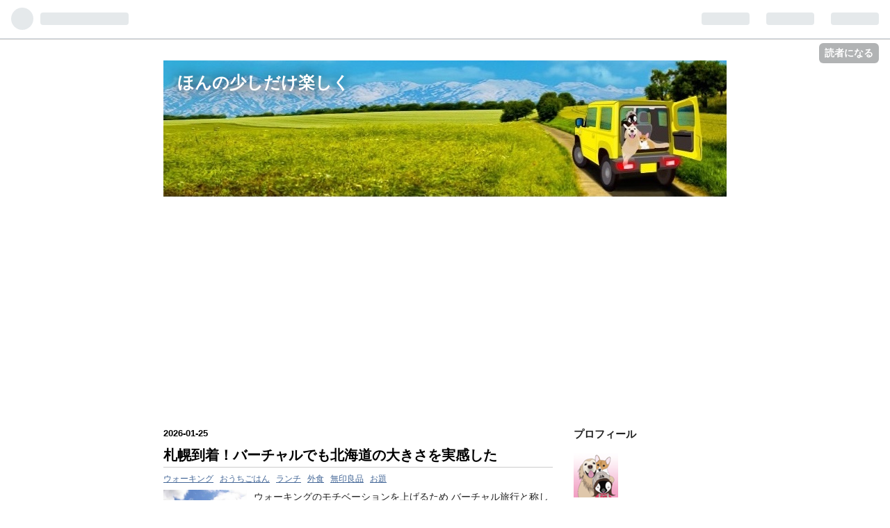

--- FILE ---
content_type: text/html; charset=utf-8
request_url: https://www.toyamayama.com/
body_size: 19854
content:
<!DOCTYPE html>
<html
  lang="ja"

data-admin-domain="//blog.hatena.ne.jp"
data-admin-origin="https://blog.hatena.ne.jp"
data-author="toyamayama"
data-avail-langs="ja en"
data-blog="toyamayama.hatenablog.com"
data-blog-comments-top-is-new="1"
data-blog-host="toyamayama.hatenablog.com"
data-blog-is-public="1"
data-blog-name="ほんの少しだけ楽しく"
data-blog-owner="toyamayama"
data-blog-show-ads=""
data-blog-show-sleeping-ads=""
data-blog-uri="https://www.toyamayama.com/"
data-blog-uuid="17680117127215079257"
data-blogs-uri-base="https://www.toyamayama.com"
data-brand="pro"
data-data-layer="{&quot;hatenablog&quot;:{&quot;admin&quot;:{},&quot;analytics&quot;:{&quot;brand_property_id&quot;:&quot;&quot;,&quot;measurement_id&quot;:&quot;&quot;,&quot;non_sampling_property_id&quot;:&quot;&quot;,&quot;property_id&quot;:&quot;UA-156436778-1&quot;,&quot;separated_property_id&quot;:&quot;UA-29716941-22&quot;},&quot;blog&quot;:{&quot;blog_id&quot;:&quot;17680117127215079257&quot;,&quot;content_seems_japanese&quot;:&quot;true&quot;,&quot;disable_ads&quot;:&quot;custom_domain&quot;,&quot;enable_ads&quot;:&quot;false&quot;,&quot;enable_keyword_link&quot;:&quot;true&quot;,&quot;entry_show_footer_related_entries&quot;:&quot;true&quot;,&quot;force_pc_view&quot;:&quot;false&quot;,&quot;is_public&quot;:&quot;true&quot;,&quot;is_responsive_view&quot;:&quot;false&quot;,&quot;is_sleeping&quot;:&quot;false&quot;,&quot;lang&quot;:&quot;ja&quot;,&quot;name&quot;:&quot;\u307b\u3093\u306e\u5c11\u3057\u3060\u3051\u697d\u3057\u304f&quot;,&quot;owner_name&quot;:&quot;toyamayama&quot;,&quot;uri&quot;:&quot;https://www.toyamayama.com/&quot;},&quot;brand&quot;:&quot;pro&quot;,&quot;page_id&quot;:&quot;index&quot;,&quot;permalink_entry&quot;:null,&quot;pro&quot;:&quot;pro&quot;,&quot;router_type&quot;:&quot;blogs&quot;}}"
data-device="pc"
data-dont-recommend-pro="false"
data-global-domain="https://hatena.blog"
data-globalheader-color="b"
data-globalheader-type="pc"
data-has-touch-view="1"
data-help-url="https://help.hatenablog.com"
data-page="index"
data-parts-domain="https://hatenablog-parts.com"
data-plus-available="1"
data-pro="true"
data-router-type="blogs"
data-sentry-dsn="https://03a33e4781a24cf2885099fed222b56d@sentry.io/1195218"
data-sentry-environment="production"
data-sentry-sample-rate="0.1"
data-static-domain="https://cdn.blog.st-hatena.com"
data-version="eb858d677b6f9ea2eeb6a32d6d15a3"




  data-initial-state="{}"

  >
  <head prefix="og: http://ogp.me/ns# fb: http://ogp.me/ns/fb#">

  

  

  


  

  <meta name="robots" content="max-image-preview:large" />


  <meta charset="utf-8"/>
  <meta http-equiv="X-UA-Compatible" content="IE=7; IE=9; IE=10; IE=11" />
  <title>ほんの少しだけ楽しく</title>

  
  <link rel="canonical" href="https://www.toyamayama.com/"/>



  

<meta itemprop="name" content="ほんの少しだけ楽しく"/>

  <meta itemprop="image" content="https://cdn.user.blog.st-hatena.com/default_entry_og_image/154866323/1641973290321360"/>


  <meta property="og:title" content="ほんの少しだけ楽しく"/>
<meta property="og:type" content="blog"/>
  <meta property="og:url" content="https://www.toyamayama.com/"/>

  
  
  
  <meta property="og:image" content="https://cdn.image.st-hatena.com/image/scale/df61a65e53ff8e30a4255289a9a981d9b3fc02e3/backend=imagemagick;enlarge=0;height=1000;version=1;width=1200/https%3A%2F%2Fcdn.user.blog.st-hatena.com%2Fdefault_entry_og_image%2F154866323%2F1641973290321360"/>

<meta property="og:image:alt" content="ほんの少しだけ楽しく"/>
  <meta property="og:description" content="毎日がほんの少しだけ楽しくなれば・・・" />
<meta property="og:site_name" content="ほんの少しだけ楽しく"/>

      <meta name="twitter:card"  content="summary_large_image" />
    <meta name="twitter:image" content="https://cdn.user.blog.st-hatena.com/default_entry_og_image/154866323/1641973290321360" />  <meta name="twitter:title" content="ほんの少しだけ楽しく" />  <meta name="twitter:description" content="毎日がほんの少しだけ楽しくなれば・・・" />  <meta name="twitter:app:name:iphone" content="はてなブログアプリ" />
  <meta name="twitter:app:id:iphone" content="583299321" />
  <meta name="twitter:app:url:iphone" content="hatenablog:///open?uri=https%3A%2F%2Fwww.toyamayama.com%2F" />
  
    <meta name="description" content="毎日がほんの少しだけ楽しくなれば・・・" />
    <meta name="keywords" content="富山,登山,山歩き,トレラン,食べ物,ランチ,ラーメン,スイーツ,立山,おひとりさま,ドライブ,ソロ,ブログ" />


  
<script
  id="embed-gtm-data-layer-loader"
  data-data-layer-page-specific=""
>
(function() {
  function loadDataLayer(elem, attrName) {
    if (!elem) { return {}; }
    var json = elem.getAttribute(attrName);
    if (!json) { return {}; }
    return JSON.parse(json);
  }

  var globalVariables = loadDataLayer(
    document.documentElement,
    'data-data-layer'
  );
  var pageSpecificVariables = loadDataLayer(
    document.getElementById('embed-gtm-data-layer-loader'),
    'data-data-layer-page-specific'
  );

  var variables = [globalVariables, pageSpecificVariables];

  if (!window.dataLayer) {
    window.dataLayer = [];
  }

  for (var i = 0; i < variables.length; i++) {
    window.dataLayer.push(variables[i]);
  }
})();
</script>

<!-- Google Tag Manager -->
<script>(function(w,d,s,l,i){w[l]=w[l]||[];w[l].push({'gtm.start':
new Date().getTime(),event:'gtm.js'});var f=d.getElementsByTagName(s)[0],
j=d.createElement(s),dl=l!='dataLayer'?'&l='+l:'';j.async=true;j.src=
'https://www.googletagmanager.com/gtm.js?id='+i+dl;f.parentNode.insertBefore(j,f);
})(window,document,'script','dataLayer','GTM-P4CXTW');</script>
<!-- End Google Tag Manager -->
<!-- Google Tag Manager -->
<script>(function(w,d,s,l,i){w[l]=w[l]||[];w[l].push({'gtm.start':
new Date().getTime(),event:'gtm.js'});var f=d.getElementsByTagName(s)[0],
j=d.createElement(s),dl=l!='dataLayer'?'&l='+l:'';j.async=true;j.src=
'https://www.googletagmanager.com/gtm.js?id='+i+dl;f.parentNode.insertBefore(j,f);
})(window,document,'script','dataLayer','GTM-MP3MN4M');</script>
<!-- End Google Tag Manager -->










  <link rel="shortcut icon" href="https://www.toyamayama.com/icon/favicon">
<link rel="apple-touch-icon" href="https://www.toyamayama.com/icon/touch">
<link rel="icon" sizes="192x192" href="https://www.toyamayama.com/icon/link">

  

<link rel="alternate" type="application/atom+xml" title="Atom" href="https://www.toyamayama.com/feed"/>
<link rel="alternate" type="application/rss+xml" title="RSS2.0" href="https://www.toyamayama.com/rss"/>

  
  
  <link rel="author" href="http://www.hatena.ne.jp/toyamayama/">


  

  
      <link rel="preload" href="https://cdn-ak.f.st-hatena.com/images/fotolife/t/toyamayama/20220112/20220112163816.jpg" as="image"/>
      <link rel="preload" href="https://cdn.image.st-hatena.com/image/scale/49c9b726281d833603d3911e3b03e9ab59a5123c/backend=imagemagick;height=500;quality=80;version=1;width=500/https%3A%2F%2Fcdn-ak.f.st-hatena.com%2Fimages%2Ffotolife%2Ft%2Ftoyamayama%2F20260122%2F20260122075004.jpg" as="image"/>


  
    
<link rel="stylesheet" type="text/css" href="https://cdn.blog.st-hatena.com/css/blog.css?version=eb858d677b6f9ea2eeb6a32d6d15a3"/>

    
  <link rel="stylesheet" type="text/css" href="https://usercss.blog.st-hatena.com/blog_style/17680117127215079257/286b5c145194e51cf8e48893d3feda86b4e6b3c8"/>
  
  

  

  
<script> </script>

  
<style>
  div#google_afc_user,
  div.google-afc-user-container,
  div.google_afc_image,
  div.google_afc_blocklink {
      display: block !important;
  }
</style>


  

  
    <script type="application/ld+json">{"@context":"https://schema.org","@type":"WebSite","name":"ほんの少しだけ楽しく","url":"https://www.toyamayama.com/"}</script>

  

  <script data-ad-client="ca-pub-4028113119792162" async src="https://pagead2.googlesyndication.com/pagead/js/adsbygoogle.js"></script>

<meta name="viewport" content="width=device-width,initial-scale=1.0">

<!-- Global site tag (gtag.js) - Google Analytics -->
<script async src="https://www.googletagmanager.com/gtag/js?id=UA-156436778-1"></script>
<script>
  window.dataLayer = window.dataLayer || [];
  function gtag(){dataLayer.push(arguments);}
  gtag('js', new Date());

  gtag('config', 'UA-156436778-1');
</script>

<!-- Google Tag Manager -->
<script>(function(w,d,s,l,i){w[l]=w[l]||[];w[l].push({'gtm.start':
new Date().getTime(),event:'gtm.js'});var f=d.getElementsByTagName(s)[0],
j=d.createElement(s),dl=l!='dataLayer'?'&l='+l:'';j.async=true;j.src=
'https://www.googletagmanager.com/gtm.js?id='+i+dl;f.parentNode.insertBefore(j,f);
})(window,document,'script','dataLayer','GTM-MP3MN4M');</script>
<!-- End Google Tag Manager -->



  

</head>

  <body class="page-index header-image-enable enable-top-editarea enable-bottom-editarea page-archive globalheader-ng-enabled">
    

<div id="globalheader-container"
  data-brand="hatenablog"
  
  >
  <iframe id="globalheader" height="37" frameborder="0" allowTransparency="true"></iframe>
</div>


  
  
  
    <nav class="
      blog-controlls
      
    ">
      <div class="blog-controlls-blog-icon">
        <a href="https://www.toyamayama.com/">
          <img src="https://cdn.image.st-hatena.com/image/square/a7b78be8a6ba0b2c845d655790afb0d28af1ae00/backend=imagemagick;height=128;version=1;width=128/https%3A%2F%2Fcdn.user.blog.st-hatena.com%2Fblog_custom_icon%2F154866323%2F1641935534514625" alt="ほんの少しだけ楽しく"/>
        </a>
      </div>
      <div class="blog-controlls-title">
        <a href="https://www.toyamayama.com/">ほんの少しだけ楽しく</a>
      </div>
      <a href="https://blog.hatena.ne.jp/toyamayama/toyamayama.hatenablog.com/subscribe?utm_campaign=subscribe_blog&amp;utm_source=blogs_topright_button&amp;utm_medium=button" class="blog-controlls-subscribe-btn test-blog-header-controlls-subscribe">
        読者になる
      </a>
    </nav>
  

  <div id="container">
    <div id="container-inner">
      <header id="blog-title" data-brand="hatenablog">
  <div id="blog-title-inner" style="background-image: url('https://cdn-ak.f.st-hatena.com/images/fotolife/t/toyamayama/20220112/20220112163816.jpg'); background-position: center 0px;">
    <div id="blog-title-content">
      <h1 id="title"><a href="https://www.toyamayama.com/">ほんの少しだけ楽しく</a></h1>
      
    </div>
  </div>
</header>

      
  <div id="top-editarea">
    <script data-ad-client="ca-pub-4028113119792162" async src="https://pagead2.googlesyndication.com/pagead/js/adsbygoogle.js"></script>

<!-- Google Tag Manager (noscript) -->
<noscript><iframe src="https://www.googletagmanager.com/ns.html?id=GTM-MP3MN4M"
height="0" width="0" style="display:none;visibility:hidden"></iframe></noscript>
<!-- End Google Tag Manager (noscript) -->
  </div>


      
        
      
      




<div id="content" class="hfeed"
  
  >
  <div id="content-inner">
    <div id="wrapper">
      <div id="main">
        <div id="main-inner">
          

          



          
  
  <!-- google_ad_section_start -->
  <!-- rakuten_ad_target_begin -->
  
  
  

  
    

    <div class="archive-entries">
  

  
    
      
        <section class="archive-entry test-archive-entry autopagerize_page_element" data-uuid="17179246901344099650">
<div class="archive-entry-header">
  <div class="date archive-date">
    <a href="https://www.toyamayama.com/archive/2026/01/25" rel="nofollow">
      <time datetime="2026-01-25" title="2026-01-25">
        <span class="date-year">2026</span><span class="hyphen">-</span><span class="date-month">01</span><span class="hyphen">-</span><span class="date-day">25</span>
      </time>
    </a>
  </div>

  <h1 class="entry-title">
    <a class="entry-title-link" href="https://www.toyamayama.com/entry/20260125">札幌到着！バーチャルでも北海道の大きさを実感した</a>
    
    
  </h1>
</div>


  <div class="categories">
    
      <a href="https://www.toyamayama.com/archive/category/%E3%82%A6%E3%82%A9%E3%83%BC%E3%82%AD%E3%83%B3%E3%82%B0" class="archive-category-link category-ウォーキング">ウォーキング</a>
    
      <a href="https://www.toyamayama.com/archive/category/%E3%81%8A%E3%81%86%E3%81%A1%E3%81%94%E3%81%AF%E3%82%93" class="archive-category-link category-おうちごはん">おうちごはん</a>
    
      <a href="https://www.toyamayama.com/archive/category/%E3%83%A9%E3%83%B3%E3%83%81" class="archive-category-link category-ランチ">ランチ</a>
    
      <a href="https://www.toyamayama.com/archive/category/%E5%A4%96%E9%A3%9F" class="archive-category-link category-外食">外食</a>
    
      <a href="https://www.toyamayama.com/archive/category/%E7%84%A1%E5%8D%B0%E8%89%AF%E5%93%81" class="archive-category-link category-無印良品">無印良品</a>
    
      <a href="https://www.toyamayama.com/archive/category/%E3%81%8A%E9%A1%8C" class="archive-category-link category-お題">お題</a>
    
  </div>


  <a href="https://www.toyamayama.com/entry/20260125" class="entry-thumb-link">
    <div class="entry-thumb" style="background-image: url('https://cdn.image.st-hatena.com/image/scale/49c9b726281d833603d3911e3b03e9ab59a5123c/backend=imagemagick;height=500;quality=80;version=1;width=500/https%3A%2F%2Fcdn-ak.f.st-hatena.com%2Fimages%2Ffotolife%2Ft%2Ftoyamayama%2F20260122%2F20260122075004.jpg');">
    </div>
  </a>
<div class="archive-entry-body">
  <p class="entry-description">
    
      ウォーキングのモチベーションを上げるため バーチャル旅行と称して歩いた距離を 一筆書きにして日本一周を始めたのが2020年 富山から日本海に沿って南下し 九州、四国をひとまわり 再び本州（太平洋側）を北上して 北海道に上陸したのが2024年10月 それから…
    
  </p>

  
    <div class="archive-entry-tags-wrapper">
  <div class="archive-entry-tags">
      <span class="archive-entry-tag">
        <a href="https://d.hatena.ne.jp/keyword/%E3%83%90%E3%83%BC%E3%83%81%E3%83%A3%E3%83%AB%E6%97%85%E8%A1%8C" class="archive-entry-tag-link">
          
          
          <span class="archive-entry-tag-icon">#</span><span class="archive-entry-tag-label">バーチャル旅行</span>
        </a>
      </span>
    
      <span class="archive-entry-tag">
        <a href="https://d.hatena.ne.jp/keyword/%E5%8C%97%E6%B5%B7%E9%81%93" class="archive-entry-tag-link">
          
          
          <span class="archive-entry-tag-icon">#</span><span class="archive-entry-tag-label">北海道</span>
        </a>
      </span>
    
      <span class="archive-entry-tag">
        <a href="https://d.hatena.ne.jp/keyword/%E7%84%A1%E5%8D%B0%E8%89%AF%E5%93%81" class="archive-entry-tag-link">
          
          
          <span class="archive-entry-tag-icon">#</span><span class="archive-entry-tag-label">無印良品</span>
        </a>
      </span>
    
      <span class="archive-entry-tag">
        <a href="https://d.hatena.ne.jp/keyword/%E7%9C%9F%E6%98%86%E5%B8%83%E3%81%A0%E3%81%97%E3%81%A8%E3%83%88%E3%83%9E%E3%83%88%E3%81%AE%E3%82%B9%E3%83%BC%E3%83%97%E3%82%AB%E3%83%AC%E3%83%BC" class="archive-entry-tag-link">
          
          
          <span class="archive-entry-tag-icon">#</span><span class="archive-entry-tag-label">真昆布だしとトマトのスープカレー</span>
        </a>
      </span>
    
      <span class="archive-entry-tag">
        <a href="https://d.hatena.ne.jp/keyword/%E9%B0%BB%E3%81%AE%E6%88%90%E7%80%AC" class="archive-entry-tag-link">
          
          
          <span class="archive-entry-tag-icon">#</span><span class="archive-entry-tag-label">鰻の成瀬</span>
        </a>
      </span>
      </div>
</div>

  

  <span class="social-buttons">
    
    
      <a href="https://b.hatena.ne.jp/entry/s/www.toyamayama.com/entry/20260125" class="bookmark-widget-counter">
        <img src="https://b.hatena.ne.jp/entry/image/https://www.toyamayama.com/entry/20260125" alt="はてなブックマーク - 札幌到着！バーチャルでも北海道の大きさを実感した" />
      </a>
    

    <span
      class="star-container"
      data-hatena-star-container
      data-hatena-star-url="https://www.toyamayama.com/entry/20260125"
      data-hatena-star-title="札幌到着！バーチャルでも北海道の大きさを実感した"
      data-hatena-star-variant="profile-icon"
      data-hatena-star-profile-url-template="https://blog.hatena.ne.jp/{username}/"
    ></span>
  </span>
</div>
</section>

      
      
    
  
    
      
        <section class="archive-entry test-archive-entry autopagerize_page_element" data-uuid="17179246901333954197">
<div class="archive-entry-header">
  <div class="date archive-date">
    <a href="https://www.toyamayama.com/archive/2026/01/15" rel="nofollow">
      <time datetime="2026-01-15" title="2026-01-15">
        <span class="date-year">2026</span><span class="hyphen">-</span><span class="date-month">01</span><span class="hyphen">-</span><span class="date-day">15</span>
      </time>
    </a>
  </div>

  <h1 class="entry-title">
    <a class="entry-title-link" href="https://www.toyamayama.com/entry/20250115">【女子会レポ】何度も通った居酒屋だけど もう行くことはないだろう</a>
    
    
  </h1>
</div>


  <div class="categories">
    
      <a href="https://www.toyamayama.com/archive/category/%E5%A5%B3%E5%AD%90%E4%BC%9A%E3%83%BB%E5%B1%85%E9%85%92%E5%B1%8B" class="archive-category-link category-女子会・居酒屋">女子会・居酒屋</a>
    
      <a href="https://www.toyamayama.com/archive/category/%E5%A4%96%E9%A3%9F" class="archive-category-link category-外食">外食</a>
    
  </div>


  <a href="https://www.toyamayama.com/entry/20250115" class="entry-thumb-link">
    <div class="entry-thumb" style="background-image: url('https://cdn.image.st-hatena.com/image/scale/f71551818681ac3934a31dba7c80e4987ead9fe7/backend=imagemagick;height=500;quality=80;version=1;width=500/https%3A%2F%2Fcdn-ak.f.st-hatena.com%2Fimages%2Ffotolife%2Ft%2Ftoyamayama%2F20260114%2F20260114123527.jpg');">
    </div>
  </a>
<div class="archive-entry-body">
  <p class="entry-description">
    
      最近よく耳にする「10年に一度」というフレーズ 先日の３連休も10年に一度の大雪と言われていたが 蓋を開けてみれば雪かきも必要ないほどの小雪であった 女子会は車で街に出る 道路や駐車場を心配していたがあっさりクリア（笑） 「10年に一度」を乱発するの…
    
  </p>

  
    <div class="archive-entry-tags-wrapper">
  <div class="archive-entry-tags">
      <span class="archive-entry-tag">
        <a href="https://d.hatena.ne.jp/keyword/%E5%8C%97%E6%B5%B7%E9%81%93%E5%B1%85%E9%85%92%E5%B1%8B%E3%81%93%E3%81%BE%E3%81%84" class="archive-entry-tag-link">
          
          
          <span class="archive-entry-tag-icon">#</span><span class="archive-entry-tag-label">北海道居酒屋こまい</span>
        </a>
      </span>
    
      <span class="archive-entry-tag">
        <a href="https://d.hatena.ne.jp/keyword/%E3%83%A9%E3%83%BC%E3%83%A1%E3%83%B3%E3%82%B5%E3%83%A9%E3%83%80" class="archive-entry-tag-link">
          
          
          <span class="archive-entry-tag-icon">#</span><span class="archive-entry-tag-label">ラーメンサラダ</span>
        </a>
      </span>
    
      <span class="archive-entry-tag">
        <a href="https://d.hatena.ne.jp/keyword/%E3%82%B6%E3%83%B3%E3%82%AE" class="archive-entry-tag-link">
          
          
          <span class="archive-entry-tag-icon">#</span><span class="archive-entry-tag-label">ザンギ</span>
        </a>
      </span>
    
      <span class="archive-entry-tag">
        <a href="https://d.hatena.ne.jp/keyword/%E6%B0%B7%E4%B8%8B%E9%AD%9A" class="archive-entry-tag-link">
          
          
          <span class="archive-entry-tag-icon">#</span><span class="archive-entry-tag-label">氷下魚</span>
        </a>
      </span>
    
      <span class="archive-entry-tag">
        <a href="https://d.hatena.ne.jp/keyword/%E6%A0%84%E6%9E%AF%E8%A1%B0%E9%80%80" class="archive-entry-tag-link">
          
          
          <span class="archive-entry-tag-icon">#</span><span class="archive-entry-tag-label">栄枯衰退</span>
        </a>
      </span>
    
      <span class="archive-entry-tag">
        <a href="https://d.hatena.ne.jp/keyword/%E8%AB%B8%E8%A1%8C%E7%84%A1%E5%B8%B8" class="archive-entry-tag-link">
          
          
          <span class="archive-entry-tag-icon">#</span><span class="archive-entry-tag-label">諸行無常</span>
        </a>
      </span>
      </div>
</div>

  

  <span class="social-buttons">
    
    
      <a href="https://b.hatena.ne.jp/entry/s/www.toyamayama.com/entry/20250115" class="bookmark-widget-counter">
        <img src="https://b.hatena.ne.jp/entry/image/https://www.toyamayama.com/entry/20250115" alt="はてなブックマーク - 【女子会レポ】何度も通った居酒屋だけど もう行くことはないだろう" />
      </a>
    

    <span
      class="star-container"
      data-hatena-star-container
      data-hatena-star-url="https://www.toyamayama.com/entry/20250115"
      data-hatena-star-title="【女子会レポ】何度も通った居酒屋だけど もう行くことはないだろう"
      data-hatena-star-variant="profile-icon"
      data-hatena-star-profile-url-template="https://blog.hatena.ne.jp/{username}/"
    ></span>
  </span>
</div>
</section>

      
      
    
  
    
      
        <section class="archive-entry test-archive-entry autopagerize_page_element" data-uuid="17179246901333954966">
<div class="archive-entry-header">
  <div class="date archive-date">
    <a href="https://www.toyamayama.com/archive/2026/01/06" rel="nofollow">
      <time datetime="2026-01-06" title="2026-01-06">
        <span class="date-year">2026</span><span class="hyphen">-</span><span class="date-month">01</span><span class="hyphen">-</span><span class="date-day">06</span>
      </time>
    </a>
  </div>

  <h1 class="entry-title">
    <a class="entry-title-link" href="https://www.toyamayama.com/entry/20260106">2026年始動！</a>
    
    
  </h1>
</div>


  <div class="categories">
    
      <a href="https://www.toyamayama.com/archive/category/%E6%97%A5%E5%B8%B8" class="archive-category-link category-日常">日常</a>
    
      <a href="https://www.toyamayama.com/archive/category/%E5%A4%96%E9%A3%9F" class="archive-category-link category-外食">外食</a>
    
      <a href="https://www.toyamayama.com/archive/category/%E9%9F%B3%E6%A5%BD%E3%83%BB%E6%9C%AC" class="archive-category-link category-音楽・本">音楽・本</a>
    
  </div>


  <a href="https://www.toyamayama.com/entry/20260106" class="entry-thumb-link">
    <div class="entry-thumb" style="background-image: url('https://cdn.image.st-hatena.com/image/scale/b9dd4e6ddd6b9235866cadb4053e2a11d8a2d07d/backend=imagemagick;height=500;quality=80;version=1;width=500/https%3A%2F%2Fcdn-ak.f.st-hatena.com%2Fimages%2Ffotolife%2Ft%2Ftoyamayama%2F20260105%2F20260105075431.jpg');">
    </div>
  </a>
<div class="archive-entry-body">
  <p class="entry-description">
    
      あけましておめでとうございます！ 本年もどうぞよろしくお願い申し上げます 年末年始はいかがお過ごしでしたでしょうか？ 「奇跡の9連休」という長～いお休みにもかかわらず とくに何をするでもなく、だらだらと過ごしてしまいました（笑） ちび太はという…
    
  </p>

  
    <div class="archive-entry-tags-wrapper">
  <div class="archive-entry-tags">
      <span class="archive-entry-tag">
        <a href="https://d.hatena.ne.jp/keyword/%E3%81%82%E3%81%91%E3%81%BE%E3%81%97%E3%81%A6%E3%81%8A%E3%82%81%E3%81%A7%E3%81%A8%E3%81%86%E3%81%94%E3%81%96%E3%81%84%E3%81%BE%E3%81%99" class="archive-entry-tag-link">
          
          
          <span class="archive-entry-tag-icon">#</span><span class="archive-entry-tag-label">あけましておめでとうございます</span>
        </a>
      </span>
    
      <span class="archive-entry-tag">
        <a href="https://d.hatena.ne.jp/keyword/%E3%81%A9%E3%81%86%E3%81%98%E3%82%83%E5%90%9B%E5%8F%82%E3%82%8A" class="archive-entry-tag-link">
          
          
          <span class="archive-entry-tag-icon">#</span><span class="archive-entry-tag-label">どうじゃ君参り</span>
        </a>
      </span>
    
      <span class="archive-entry-tag">
        <a href="https://d.hatena.ne.jp/keyword/%E9%9B%AA%E3%81%8B%E3%81%8D" class="archive-entry-tag-link">
          
          
          <span class="archive-entry-tag-icon">#</span><span class="archive-entry-tag-label">雪かき</span>
        </a>
      </span>
    
      <span class="archive-entry-tag">
        <a href="https://d.hatena.ne.jp/keyword/%E5%B0%8F%E6%9C%A8%E6%9B%BD%E8%A3%BD%E7%B2%89%E6%89%80" class="archive-entry-tag-link">
          
          
          <span class="archive-entry-tag-icon">#</span><span class="archive-entry-tag-label">小木曽製粉所</span>
        </a>
      </span>
    
      <span class="archive-entry-tag">
        <a href="https://d.hatena.ne.jp/keyword/%E9%B4%A8%E5%8D%97%E8%9B%AE%E3%81%A4%E3%81%91%E3%81%9D%E3%81%B0" class="archive-entry-tag-link">
          
          
          <span class="archive-entry-tag-icon">#</span><span class="archive-entry-tag-label">鴨南蛮つけそば</span>
        </a>
      </span>
    
      <span class="archive-entry-tag">
        <a href="https://d.hatena.ne.jp/keyword/%E3%81%9F%E3%81%8F%E3%81%95%E3%82%93%E5%99%9B%E3%82%93%E3%81%A7%E3%82%86%E3%81%A3%E3%81%8F%E3%82%8A%E9%A3%9F%E3%81%B9%E3%82%8B" class="archive-entry-tag-link">
          
          
          <span class="archive-entry-tag-icon">#</span><span class="archive-entry-tag-label">たくさん噛んでゆっくり食べる</span>
        </a>
      </span>
      </div>
</div>

  

  <span class="social-buttons">
    
    
      <a href="https://b.hatena.ne.jp/entry/s/www.toyamayama.com/entry/20260106" class="bookmark-widget-counter">
        <img src="https://b.hatena.ne.jp/entry/image/https://www.toyamayama.com/entry/20260106" alt="はてなブックマーク - 2026年始動！" />
      </a>
    

    <span
      class="star-container"
      data-hatena-star-container
      data-hatena-star-url="https://www.toyamayama.com/entry/20260106"
      data-hatena-star-title="2026年始動！"
      data-hatena-star-variant="profile-icon"
      data-hatena-star-profile-url-template="https://blog.hatena.ne.jp/{username}/"
    ></span>
  </span>
</div>
</section>

      
      
    
  
    
      
        <section class="archive-entry test-archive-entry autopagerize_page_element" data-uuid="17179246901329369330">
<div class="archive-entry-header">
  <div class="date archive-date">
    <a href="https://www.toyamayama.com/archive/2025/12/27" rel="nofollow">
      <time datetime="2025-12-27" title="2025-12-27">
        <span class="date-year">2025</span><span class="hyphen">-</span><span class="date-month">12</span><span class="hyphen">-</span><span class="date-day">27</span>
      </time>
    </a>
  </div>

  <h1 class="entry-title">
    <a class="entry-title-link" href="https://www.toyamayama.com/entry/20251227">2025年総括！</a>
    
    
  </h1>
</div>


  <div class="categories">
    
      <a href="https://www.toyamayama.com/archive/category/%E6%97%85%E3%83%BB%E3%83%89%E3%83%A9%E3%82%A4%E3%83%96" class="archive-category-link category-旅・ドライブ">旅・ドライブ</a>
    
      <a href="https://www.toyamayama.com/archive/category/%E5%A5%B3%E5%AD%90%E4%BC%9A%E3%83%BB%E5%B1%85%E9%85%92%E5%B1%8B" class="archive-category-link category-女子会・居酒屋">女子会・居酒屋</a>
    
      <a href="https://www.toyamayama.com/archive/category/%E5%A4%96%E9%A3%9F" class="archive-category-link category-外食">外食</a>
    
      <a href="https://www.toyamayama.com/archive/category/%E6%98%A0%E7%94%BB%E3%83%BB%E3%83%89%E3%83%A9%E3%83%9E%E3%83%BB%E3%82%A2%E3%83%8B%E3%83%A1" class="archive-category-link category-映画・ドラマ・アニメ">映画・ドラマ・アニメ</a>
    
      <a href="https://www.toyamayama.com/archive/category/%E9%9F%B3%E6%A5%BD%E3%83%BB%E6%9C%AC" class="archive-category-link category-音楽・本">音楽・本</a>
    
      <a href="https://www.toyamayama.com/archive/category/%E3%81%A1%E3%81%B3%E5%A4%AA" class="archive-category-link category-ちび太">ちび太</a>
    
  </div>


  <a href="https://www.toyamayama.com/entry/20251227" class="entry-thumb-link">
    <div class="entry-thumb" style="background-image: url('https://cdn.image.st-hatena.com/image/scale/9d94941d4dab698c1de636b24210192d893458c1/backend=imagemagick;height=500;quality=80;version=1;width=500/https%3A%2F%2Fcdn-ak.f.st-hatena.com%2Fimages%2Ffotolife%2Ft%2Ftoyamayama%2F20251217%2F20251217115551.jpg');">
    </div>
  </a>
<div class="archive-entry-body">
  <p class="entry-description">
    
      今年も残すところあとわずかとなりました １年がホントに早くて短い！ 今年の印象といえば、酷暑、熊の脅威・・・ どれも地球からのSOSの現れではないだろうか 人類はそろそろ本気で変わる時期にきているんじゃないかな といっても、エネルギーの節約、エコ…
    
  </p>

  
    <div class="archive-entry-tags-wrapper">
  <div class="archive-entry-tags">
      <span class="archive-entry-tag">
        <a href="https://d.hatena.ne.jp/keyword/%E6%97%85%E3%81%AE%E3%82%B9%E3%82%BF%E3%82%A4%E3%83%AB" class="archive-entry-tag-link">
          
          
          <span class="archive-entry-tag-icon">#</span><span class="archive-entry-tag-label">旅のスタイル</span>
        </a>
      </span>
    
      <span class="archive-entry-tag">
        <a href="https://d.hatena.ne.jp/keyword/%E5%B1%85%E9%85%92%E5%B1%8B%E3%83%99%E3%82%B9%E3%83%88%E3%82%AA%E3%83%96%E3%82%A4%E3%83%A4%E3%83%BC" class="archive-entry-tag-link">
          
          
          <span class="archive-entry-tag-icon">#</span><span class="archive-entry-tag-label">居酒屋ベストオブイヤー</span>
        </a>
      </span>
    
      <span class="archive-entry-tag">
        <a href="https://d.hatena.ne.jp/keyword/%E3%82%86%E3%81%8B%E3%83%87%E3%83%9F%E3%83%BC%E8%B3%9E" class="archive-entry-tag-link">
          
          
          <span class="archive-entry-tag-icon">#</span><span class="archive-entry-tag-label">ゆかデミー賞</span>
        </a>
      </span>
    
      <span class="archive-entry-tag">
        <a href="https://d.hatena.ne.jp/keyword/%E3%83%99%E3%82%B9%E3%83%88%E6%9C%AC" class="archive-entry-tag-link">
          
          
          <span class="archive-entry-tag-icon">#</span><span class="archive-entry-tag-label">ベスト本</span>
        </a>
      </span>
    
      <span class="archive-entry-tag">
        <a href="https://d.hatena.ne.jp/keyword/%E3%83%99%E3%83%B3%E3%82%BD%E3%83%B3%E3%83%BB%E3%83%96%E3%83%BC%E3%83%B3" class="archive-entry-tag-link">
          
          
          <span class="archive-entry-tag-icon">#</span><span class="archive-entry-tag-label">ベンソン・ブーン</span>
        </a>
      </span>
      </div>
</div>

  

  <span class="social-buttons">
    
    
      <a href="https://b.hatena.ne.jp/entry/s/www.toyamayama.com/entry/20251227" class="bookmark-widget-counter">
        <img src="https://b.hatena.ne.jp/entry/image/https://www.toyamayama.com/entry/20251227" alt="はてなブックマーク - 2025年総括！" />
      </a>
    

    <span
      class="star-container"
      data-hatena-star-container
      data-hatena-star-url="https://www.toyamayama.com/entry/20251227"
      data-hatena-star-title="2025年総括！"
      data-hatena-star-variant="profile-icon"
      data-hatena-star-profile-url-template="https://blog.hatena.ne.jp/{username}/"
    ></span>
  </span>
</div>
</section>

      
      
    
  
    
      
        <section class="archive-entry test-archive-entry autopagerize_page_element" data-uuid="17179246901329369034">
<div class="archive-entry-header">
  <div class="date archive-date">
    <a href="https://www.toyamayama.com/archive/2025/12/21" rel="nofollow">
      <time datetime="2025-12-21" title="2025-12-21">
        <span class="date-year">2025</span><span class="hyphen">-</span><span class="date-month">12</span><span class="hyphen">-</span><span class="date-day">21</span>
      </time>
    </a>
  </div>

  <h1 class="entry-title">
    <a class="entry-title-link" href="https://www.toyamayama.com/entry/20251221">【ひとり旅】大津膳所⑤：おトモ と おミヤ</a>
    
    
  </h1>
</div>


  <div class="categories">
    
      <a href="https://www.toyamayama.com/archive/category/%E6%97%85%E3%83%BB%E3%83%89%E3%83%A9%E3%82%A4%E3%83%96" class="archive-category-link category-旅・ドライブ">旅・ドライブ</a>
    
      <a href="https://www.toyamayama.com/archive/category/%E3%82%B9%E3%82%A4%E3%83%BC%E3%83%84" class="archive-category-link category-スイーツ">スイーツ</a>
    
      <a href="https://www.toyamayama.com/archive/category/%E9%9F%B3%E6%A5%BD%E3%83%BB%E6%9C%AC" class="archive-category-link category-音楽・本">音楽・本</a>
    
  </div>


  <a href="https://www.toyamayama.com/entry/20251221" class="entry-thumb-link">
    <div class="entry-thumb" style="background-image: url('https://cdn.image.st-hatena.com/image/scale/864d4ff78a99d7dbcdb1d912ef113a447fb9b19d/backend=imagemagick;height=500;quality=80;version=1;width=500/https%3A%2F%2Fcdn-ak.f.st-hatena.com%2Fimages%2Ffotolife%2Ft%2Ftoyamayama%2F20251212%2F20251212083134.jpg');">
    </div>
  </a>
<div class="archive-entry-body">
  <p class="entry-description">
    
      「ひとり旅って、寂しくないの？」 と よく聞かれる わたしが変なのかもしれないけど 寂しいと感じたことは、１ミリもない（笑） 終始ワクワクキョロキョロしているからね（不審者か！） きっと、寂しいと感じる隙間もないほど テンション爆上がりなんだわ …
    
  </p>

  
    <div class="archive-entry-tags-wrapper">
  <div class="archive-entry-tags">
      <span class="archive-entry-tag">
        <a href="https://d.hatena.ne.jp/keyword/%E3%81%B2%E3%81%A8%E3%82%8A%E6%97%85" class="archive-entry-tag-link">
          
          
          <span class="archive-entry-tag-icon">#</span><span class="archive-entry-tag-label">ひとり旅</span>
        </a>
      </span>
    
      <span class="archive-entry-tag">
        <a href="https://d.hatena.ne.jp/keyword/%E7%A5%9E%E6%A7%98%E3%81%AE%E5%BE%A1%E7%94%A8%E4%BA%BA" class="archive-entry-tag-link">
          
          
          <span class="archive-entry-tag-icon">#</span><span class="archive-entry-tag-label">神様の御用人</span>
        </a>
      </span>
    
      <span class="archive-entry-tag">
        <a href="https://d.hatena.ne.jp/keyword/%E3%83%97%E3%83%AC%E3%82%A4%E3%83%AA%E3%82%B9%E3%83%88" class="archive-entry-tag-link">
          
          
          <span class="archive-entry-tag-icon">#</span><span class="archive-entry-tag-label">プレイリスト</span>
        </a>
      </span>
    
      <span class="archive-entry-tag">
        <a href="https://d.hatena.ne.jp/keyword/JR%E6%B9%96%E8%A5%BF%E7%B7%9A" class="archive-entry-tag-link">
          
          
          <span class="archive-entry-tag-icon">#</span><span class="archive-entry-tag-label">JR湖西線</span>
        </a>
      </span>
    
      <span class="archive-entry-tag">
        <a href="https://d.hatena.ne.jp/keyword/%E3%81%9F%E3%81%AD%E3%82%84" class="archive-entry-tag-link">
          
          
          <span class="archive-entry-tag-icon">#</span><span class="archive-entry-tag-label">たねや</span>
        </a>
      </span>
    
      <span class="archive-entry-tag">
        <a href="https://d.hatena.ne.jp/keyword/%E7%A6%8F%E5%AF%BF%E8%8A%8B" class="archive-entry-tag-link">
          
          
          <span class="archive-entry-tag-icon">#</span><span class="archive-entry-tag-label">福寿芋</span>
        </a>
      </span>
    
      <span class="archive-entry-tag">
        <a href="https://d.hatena.ne.jp/keyword/%E3%82%AB%E3%82%B9%E3%83%86%E3%83%A9" class="archive-entry-tag-link">
          
          
          <span class="archive-entry-tag-icon">#</span><span class="archive-entry-tag-label">カステラ</span>
        </a>
      </span>
      </div>
</div>

  

  <span class="social-buttons">
    
    
      <a href="https://b.hatena.ne.jp/entry/s/www.toyamayama.com/entry/20251221" class="bookmark-widget-counter">
        <img src="https://b.hatena.ne.jp/entry/image/https://www.toyamayama.com/entry/20251221" alt="はてなブックマーク - 【ひとり旅】大津膳所⑤：おトモ と おミヤ" />
      </a>
    

    <span
      class="star-container"
      data-hatena-star-container
      data-hatena-star-url="https://www.toyamayama.com/entry/20251221"
      data-hatena-star-title="【ひとり旅】大津膳所⑤：おトモ と おミヤ"
      data-hatena-star-variant="profile-icon"
      data-hatena-star-profile-url-template="https://blog.hatena.ne.jp/{username}/"
    ></span>
  </span>
</div>
</section>

      
      
    
  
    
      
        <section class="archive-entry test-archive-entry autopagerize_page_element" data-uuid="17179246901327705168">
<div class="archive-entry-header">
  <div class="date archive-date">
    <a href="https://www.toyamayama.com/archive/2025/12/15" rel="nofollow">
      <time datetime="2025-12-15" title="2025-12-15">
        <span class="date-year">2025</span><span class="hyphen">-</span><span class="date-month">12</span><span class="hyphen">-</span><span class="date-day">15</span>
      </time>
    </a>
  </div>

  <h1 class="entry-title">
    <a class="entry-title-link" href="https://www.toyamayama.com/entry/20251215">【ひとり旅】大津膳所④：大津でやりたかった２つのミッション</a>
    
    
  </h1>
</div>


  <div class="categories">
    
      <a href="https://www.toyamayama.com/archive/category/%E6%97%85%E3%83%BB%E3%83%89%E3%83%A9%E3%82%A4%E3%83%96" class="archive-category-link category-旅・ドライブ">旅・ドライブ</a>
    
      <a href="https://www.toyamayama.com/archive/category/%E5%A4%96%E9%A3%9F" class="archive-category-link category-外食">外食</a>
    
      <a href="https://www.toyamayama.com/archive/category/%E3%82%AF%E3%82%A4%E3%82%BA" class="archive-category-link category-クイズ">クイズ</a>
    
  </div>


  <a href="https://www.toyamayama.com/entry/20251215" class="entry-thumb-link">
    <div class="entry-thumb" style="background-image: url('https://cdn.image.st-hatena.com/image/scale/01f068b5118126d5808fb7c01c6770e4d0155514/backend=imagemagick;height=500;quality=80;version=1;width=500/https%3A%2F%2Fcdn-ak.f.st-hatena.com%2Fimages%2Ffotolife%2Ft%2Ftoyamayama%2F20251207%2F20251207102300.jpg');">
    </div>
  </a>
<div class="archive-entry-body">
  <p class="entry-description">
    
      旅の２日目は、やりたいことリストにあった２つのミッションに挑戦することに・・・ やりたいことパート１ 琵琶湖遊覧船「ミシガンクルーズ」 女ひとり旅では、少しハードルが高いような気がしたけれど 成瀬あかりが初デートした場所 とても好きなエピソード…
    
  </p>

  
    <div class="archive-entry-tags-wrapper">
  <div class="archive-entry-tags">
      <span class="archive-entry-tag">
        <a href="https://d.hatena.ne.jp/keyword/%E3%81%B2%E3%81%A8%E3%82%8A%E6%97%85" class="archive-entry-tag-link">
          
          
          <span class="archive-entry-tag-icon">#</span><span class="archive-entry-tag-label">ひとり旅</span>
        </a>
      </span>
    
      <span class="archive-entry-tag">
        <a href="https://d.hatena.ne.jp/keyword/%E7%90%B5%E7%90%B6%E6%B9%96%E9%81%8A%E8%A6%A7%E8%88%B9" class="archive-entry-tag-link">
          
          
          <span class="archive-entry-tag-icon">#</span><span class="archive-entry-tag-label">琵琶湖遊覧船</span>
        </a>
      </span>
    
      <span class="archive-entry-tag">
        <a href="https://d.hatena.ne.jp/keyword/%E3%83%9F%E3%82%B7%E3%82%AC%E3%83%B3%E3%82%AF%E3%83%AB%E3%83%BC%E3%82%BA" class="archive-entry-tag-link">
          
          
          <span class="archive-entry-tag-icon">#</span><span class="archive-entry-tag-label">ミシガンクルーズ</span>
        </a>
      </span>
    
      <span class="archive-entry-tag">
        <a href="https://d.hatena.ne.jp/keyword/%E4%B8%96%E7%95%8C%E4%B8%89%E5%A4%A7%E5%8F%A4%E4%BB%A3%E6%B9%96" class="archive-entry-tag-link">
          
          
          <span class="archive-entry-tag-icon">#</span><span class="archive-entry-tag-label">世界三大古代湖</span>
        </a>
      </span>
    
      <span class="archive-entry-tag">
        <a href="https://d.hatena.ne.jp/keyword/%E9%80%A2%E5%9D%82%E5%B1%B1%E3%81%8B%E3%81%AD%E3%82%88" class="archive-entry-tag-link">
          
          
          <span class="archive-entry-tag-icon">#</span><span class="archive-entry-tag-label">逢坂山かねよ</span>
        </a>
      </span>
    
      <span class="archive-entry-tag">
        <a href="https://d.hatena.ne.jp/keyword/%E3%81%8D%E3%82%93%E3%81%97%E4%B8%BC" class="archive-entry-tag-link">
          
          
          <span class="archive-entry-tag-icon">#</span><span class="archive-entry-tag-label">きんし丼</span>
        </a>
      </span>
      </div>
</div>

  

  <span class="social-buttons">
    
    
      <a href="https://b.hatena.ne.jp/entry/s/www.toyamayama.com/entry/20251215" class="bookmark-widget-counter">
        <img src="https://b.hatena.ne.jp/entry/image/https://www.toyamayama.com/entry/20251215" alt="はてなブックマーク - 【ひとり旅】大津膳所④：大津でやりたかった２つのミッション" />
      </a>
    

    <span
      class="star-container"
      data-hatena-star-container
      data-hatena-star-url="https://www.toyamayama.com/entry/20251215"
      data-hatena-star-title="【ひとり旅】大津膳所④：大津でやりたかった２つのミッション"
      data-hatena-star-variant="profile-icon"
      data-hatena-star-profile-url-template="https://blog.hatena.ne.jp/{username}/"
    ></span>
  </span>
</div>
</section>

      
      
    
  
    
      
        <section class="archive-entry test-archive-entry autopagerize_page_element" data-uuid="17179246901325487611">
<div class="archive-entry-header">
  <div class="date archive-date">
    <a href="https://www.toyamayama.com/archive/2025/12/09" rel="nofollow">
      <time datetime="2025-12-09" title="2025-12-09">
        <span class="date-year">2025</span><span class="hyphen">-</span><span class="date-month">12</span><span class="hyphen">-</span><span class="date-day">09</span>
      </time>
    </a>
  </div>

  <h1 class="entry-title">
    <a class="entry-title-link" href="https://www.toyamayama.com/entry/20251209">【ひとり旅】大津膳所③：ホテルピアザびわ湖</a>
    
    
  </h1>
</div>


  <div class="categories">
    
      <a href="https://www.toyamayama.com/archive/category/%E6%97%85%E3%83%BB%E3%83%89%E3%83%A9%E3%82%A4%E3%83%96" class="archive-category-link category-旅・ドライブ">旅・ドライブ</a>
    
      <a href="https://www.toyamayama.com/archive/category/%E3%83%9B%E3%83%86%E3%83%AB" class="archive-category-link category-ホテル">ホテル</a>
    
      <a href="https://www.toyamayama.com/archive/category/%E3%82%AF%E3%82%A4%E3%82%BA" class="archive-category-link category-クイズ">クイズ</a>
    
  </div>


  <a href="https://www.toyamayama.com/entry/20251209" class="entry-thumb-link">
    <div class="entry-thumb" style="background-image: url('https://cdn.image.st-hatena.com/image/scale/9c372e0b5b36cbf2566d1264f886550eb3ade4f0/backend=imagemagick;height=500;quality=80;version=1;width=500/https%3A%2F%2Fcdn-ak.f.st-hatena.com%2Fimages%2Ffotolife%2Ft%2Ftoyamayama%2F20251130%2F20251130053540.jpg');">
    </div>
  </a>
<div class="archive-entry-body">
  <p class="entry-description">
    
      ※本文中の画像の一部は「ホテルピアザびわ湖 公式ＨＰ」より引用 今回のお宿は「ホテルピアザびわ湖」さん 目の前が琵琶湖という好立地にもかかわらず リーズナブルなお値段で高コスパなホテル ちょうどホテルを探していた時期は、 インバウンドまっただ中で…
    
  </p>

  
    <div class="archive-entry-tags-wrapper">
  <div class="archive-entry-tags">
      <span class="archive-entry-tag">
        <a href="https://d.hatena.ne.jp/keyword/%E3%81%B2%E3%81%A8%E3%82%8A%E6%97%85" class="archive-entry-tag-link">
          
          
          <span class="archive-entry-tag-icon">#</span><span class="archive-entry-tag-label">ひとり旅</span>
        </a>
      </span>
    
      <span class="archive-entry-tag">
        <a href="https://d.hatena.ne.jp/keyword/%E3%83%9B%E3%83%86%E3%83%AB%E3%83%94%E3%82%A2%E3%82%B6%E3%81%B3%E3%82%8F%E6%B9%96" class="archive-entry-tag-link">
          
          
          <span class="archive-entry-tag-icon">#</span><span class="archive-entry-tag-label">ホテルピアザびわ湖</span>
        </a>
      </span>
    
      <span class="archive-entry-tag">
        <a href="https://d.hatena.ne.jp/keyword/%E3%83%AA%E3%83%BC%E3%82%BA%E3%83%8A%E3%83%96%E3%83%AB" class="archive-entry-tag-link">
          
          
          <span class="archive-entry-tag-icon">#</span><span class="archive-entry-tag-label">リーズナブル</span>
        </a>
      </span>
    
      <span class="archive-entry-tag">
        <a href="https://d.hatena.ne.jp/keyword/%E4%B8%8A%E5%86%A8%E5%B1%85" class="archive-entry-tag-link">
          
          
          <span class="archive-entry-tag-icon">#</span><span class="archive-entry-tag-label">上冨居</span>
        </a>
      </span>
      </div>
</div>

  

  <span class="social-buttons">
    
    
      <a href="https://b.hatena.ne.jp/entry/s/www.toyamayama.com/entry/20251209" class="bookmark-widget-counter">
        <img src="https://b.hatena.ne.jp/entry/image/https://www.toyamayama.com/entry/20251209" alt="はてなブックマーク - 【ひとり旅】大津膳所③：ホテルピアザびわ湖" />
      </a>
    

    <span
      class="star-container"
      data-hatena-star-container
      data-hatena-star-url="https://www.toyamayama.com/entry/20251209"
      data-hatena-star-title="【ひとり旅】大津膳所③：ホテルピアザびわ湖"
      data-hatena-star-variant="profile-icon"
      data-hatena-star-profile-url-template="https://blog.hatena.ne.jp/{username}/"
    ></span>
  </span>
</div>
</section>

      
      
    
  
    
      
        <section class="archive-entry test-archive-entry autopagerize_page_element" data-uuid="17179246901325121795">
<div class="archive-entry-header">
  <div class="date archive-date">
    <a href="https://www.toyamayama.com/archive/2025/12/03" rel="nofollow">
      <time datetime="2025-12-03" title="2025-12-03">
        <span class="date-year">2025</span><span class="hyphen">-</span><span class="date-month">12</span><span class="hyphen">-</span><span class="date-day">03</span>
      </time>
    </a>
  </div>

  <h1 class="entry-title">
    <a class="entry-title-link" href="https://www.toyamayama.com/entry/20251203">【女子会レポ】舘ひろしさんが座った席に名札が付いていた件</a>
    
    
  </h1>
</div>


  <div class="categories">
    
      <a href="https://www.toyamayama.com/archive/category/%E5%A5%B3%E5%AD%90%E4%BC%9A%E3%83%BB%E5%B1%85%E9%85%92%E5%B1%8B" class="archive-category-link category-女子会・居酒屋">女子会・居酒屋</a>
    
      <a href="https://www.toyamayama.com/archive/category/%E5%A4%96%E9%A3%9F" class="archive-category-link category-外食">外食</a>
    
      <a href="https://www.toyamayama.com/archive/category/%E3%82%B9%E3%82%A4%E3%83%BC%E3%83%84" class="archive-category-link category-スイーツ">スイーツ</a>
    
      <a href="https://www.toyamayama.com/archive/category/%E6%98%A0%E7%94%BB%E3%83%BB%E3%83%89%E3%83%A9%E3%83%9E%E3%83%BB%E3%82%A2%E3%83%8B%E3%83%A1" class="archive-category-link category-映画・ドラマ・アニメ">映画・ドラマ・アニメ</a>
    
      <a href="https://www.toyamayama.com/archive/category/%E3%82%AF%E3%82%A4%E3%82%BA" class="archive-category-link category-クイズ">クイズ</a>
    
  </div>


  <a href="https://www.toyamayama.com/entry/20251203" class="entry-thumb-link">
    <div class="entry-thumb" style="background-image: url('https://cdn.image.st-hatena.com/image/scale/ddc2a6432c8cb074f0a8d4472d55dab0355454be/backend=imagemagick;height=500;quality=80;version=1;width=500/https%3A%2F%2Fcdn-ak.f.st-hatena.com%2Fimages%2Ffotolife%2Ft%2Ftoyamayama%2F20251128%2F20251128081928.jpg');">
    </div>
  </a>
<div class="archive-entry-body">
  <p class="entry-description">
    
      大津膳所旅は一旦中断して、女子会レポを挟みます 今回は１０月、１１月の女子会 雪が積もったらまた近場ばかりになってしまいそうなので 歩けるうちに少し遠出しました １０月の女子会 銀だこハイボール酒場 富山駅前店 「築地銀だこ」が手掛ける大衆居酒屋…
    
  </p>

  
    <div class="archive-entry-tags-wrapper">
  <div class="archive-entry-tags">
      <span class="archive-entry-tag">
        <a href="https://d.hatena.ne.jp/keyword/%E5%AF%8C%E5%B1%B1%E3%81%AE%E5%B1%85%E9%85%92%E5%B1%8B" class="archive-entry-tag-link">
          
          
          <span class="archive-entry-tag-icon">#</span><span class="archive-entry-tag-label">富山の居酒屋</span>
        </a>
      </span>
    
      <span class="archive-entry-tag">
        <a href="https://d.hatena.ne.jp/keyword/%E9%8A%80%E3%81%A0%E3%81%93%E3%83%8F%E3%82%A4%E3%83%9C%E3%83%BC%E3%83%AB%E9%85%92%E5%A0%B4" class="archive-entry-tag-link">
          
          
          <span class="archive-entry-tag-icon">#</span><span class="archive-entry-tag-label">銀だこハイボール酒場</span>
        </a>
      </span>
    
      <span class="archive-entry-tag">
        <a href="https://d.hatena.ne.jp/keyword/%E7%82%89%E7%AB%AF%E7%84%BC%E3%81%8D%E6%B5%9C%E3%81%A3%E5%AD%90" class="archive-entry-tag-link">
          
          
          <span class="archive-entry-tag-icon">#</span><span class="archive-entry-tag-label">炉端焼き浜っ子</span>
        </a>
      </span>
    
      <span class="archive-entry-tag">
        <a href="https://d.hatena.ne.jp/keyword/%E6%B8%AF%E3%81%AE%E3%81%B2%E3%81%8B%E3%82%8A" class="archive-entry-tag-link">
          
          
          <span class="archive-entry-tag-icon">#</span><span class="archive-entry-tag-label">港のひかり</span>
        </a>
      </span>
    
      <span class="archive-entry-tag">
        <a href="https://d.hatena.ne.jp/keyword/%E8%88%98%E3%81%B2%E3%82%8D%E3%81%97" class="archive-entry-tag-link">
          
          
          <span class="archive-entry-tag-icon">#</span><span class="archive-entry-tag-label">舘ひろし</span>
        </a>
      </span>
      </div>
</div>

  

  <span class="social-buttons">
    
    
      <a href="https://b.hatena.ne.jp/entry/s/www.toyamayama.com/entry/20251203" class="bookmark-widget-counter">
        <img src="https://b.hatena.ne.jp/entry/image/https://www.toyamayama.com/entry/20251203" alt="はてなブックマーク - 【女子会レポ】舘ひろしさんが座った席に名札が付いていた件" />
      </a>
    

    <span
      class="star-container"
      data-hatena-star-container
      data-hatena-star-url="https://www.toyamayama.com/entry/20251203"
      data-hatena-star-title="【女子会レポ】舘ひろしさんが座った席に名札が付いていた件"
      data-hatena-star-variant="profile-icon"
      data-hatena-star-profile-url-template="https://blog.hatena.ne.jp/{username}/"
    ></span>
  </span>
</div>
</section>

      
      
    
  
    
      
        <section class="archive-entry test-archive-entry autopagerize_page_element" data-uuid="17179246901323619401">
<div class="archive-entry-header">
  <div class="date archive-date">
    <a href="https://www.toyamayama.com/archive/2025/11/27" rel="nofollow">
      <time datetime="2025-11-27" title="2025-11-27">
        <span class="date-year">2025</span><span class="hyphen">-</span><span class="date-month">11</span><span class="hyphen">-</span><span class="date-day">27</span>
      </time>
    </a>
  </div>

  <h1 class="entry-title">
    <a class="entry-title-link" href="https://www.toyamayama.com/entry/20251127">【ひとり旅】大津膳所②：ぜ ぜ ぶ ら</a>
    
    
  </h1>
</div>


  <div class="categories">
    
      <a href="https://www.toyamayama.com/archive/category/%E6%97%85%E3%83%BB%E3%83%89%E3%83%A9%E3%82%A4%E3%83%96" class="archive-category-link category-旅・ドライブ">旅・ドライブ</a>
    
      <a href="https://www.toyamayama.com/archive/category/%E3%83%91%E3%83%B3" class="archive-category-link category-パン">パン</a>
    
      <a href="https://www.toyamayama.com/archive/category/%E3%82%B9%E3%82%A4%E3%83%BC%E3%83%84" class="archive-category-link category-スイーツ">スイーツ</a>
    
      <a href="https://www.toyamayama.com/archive/category/%E3%81%B2%E3%81%A8%E3%82%8A%E9%A3%B2%E3%81%BF" class="archive-category-link category-ひとり飲み">ひとり飲み</a>
    
  </div>


  <a href="https://www.toyamayama.com/entry/20251127" class="entry-thumb-link">
    <div class="entry-thumb" style="background-image: url('https://cdn.image.st-hatena.com/image/scale/f9dc8f2e7c2f453c9a89d7bc6bac071704d4a699/backend=imagemagick;height=500;quality=80;version=1;width=500/https%3A%2F%2Fcdn-ak.f.st-hatena.com%2Fimages%2Ffotolife%2Ft%2Ftoyamayama%2F20251122%2F20251122112038.jpg');">
    </div>
  </a>
<div class="archive-entry-body">
  <p class="entry-description">
    
      石山寺駅から京阪膳所駅までは京阪石山坂本線で１０分少々 京阪線に乗ると一気に京都っぽい言葉が聴こえてくる ここ大津は京都とはおとなりどおしの近さなのよね 隣に座った女性、電話で美容院かなにかの予約をしているのだけど とてもやわらかいのに有無を…
    
  </p>

  
    <div class="archive-entry-tags-wrapper">
  <div class="archive-entry-tags">
      <span class="archive-entry-tag">
        <a href="https://d.hatena.ne.jp/keyword/%E3%81%B2%E3%81%A8%E3%82%8A%E6%97%85" class="archive-entry-tag-link">
          
          
          <span class="archive-entry-tag-icon">#</span><span class="archive-entry-tag-label">ひとり旅</span>
        </a>
      </span>
    
      <span class="archive-entry-tag">
        <a href="https://d.hatena.ne.jp/keyword/%E3%81%9C%E3%81%9C%E3%81%B6%E3%82%89" class="archive-entry-tag-link">
          
          
          <span class="archive-entry-tag-icon">#</span><span class="archive-entry-tag-label">ぜぜぶら</span>
        </a>
      </span>
    
      <span class="archive-entry-tag">
        <a href="https://d.hatena.ne.jp/keyword/%E3%82%88%E3%82%8A%E3%81%BF%E3%81%A1%E3%83%91%E3%83%B3" class="archive-entry-tag-link">
          
          
          <span class="archive-entry-tag-icon">#</span><span class="archive-entry-tag-label">よりみちパン</span>
        </a>
      </span>
    
      <span class="archive-entry-tag">
        <a href="https://d.hatena.ne.jp/keyword/%E3%81%A8%E3%81%8D%E3%82%81%E3%81%8D%E5%95%86%E5%BA%97%E8%A1%97" class="archive-entry-tag-link">
          
          
          <span class="archive-entry-tag-icon">#</span><span class="archive-entry-tag-label">ときめき商店街</span>
        </a>
      </span>
    
      <span class="archive-entry-tag">
        <a href="https://d.hatena.ne.jp/keyword/LAGO%E5%A4%A7%E6%B4%A5" class="archive-entry-tag-link">
          
          
          <span class="archive-entry-tag-icon">#</span><span class="archive-entry-tag-label">LAGO大津</span>
        </a>
      </span>
    
      <span class="archive-entry-tag">
        <a href="https://d.hatena.ne.jp/keyword/%E3%81%9F%E3%81%AD%E3%82%84" class="archive-entry-tag-link">
          
          
          <span class="archive-entry-tag-icon">#</span><span class="archive-entry-tag-label">たねや</span>
        </a>
      </span>
    
      <span class="archive-entry-tag">
        <a href="https://d.hatena.ne.jp/keyword/%E5%B1%85%E9%85%92%E5%B1%8B%E3%81%97%E3%81%A1%E3%81%B5%E3%81%8F" class="archive-entry-tag-link">
          
          
          <span class="archive-entry-tag-icon">#</span><span class="archive-entry-tag-label">居酒屋しちふく</span>
        </a>
      </span>
    
      <span class="archive-entry-tag">
        <a href="https://d.hatena.ne.jp/keyword/%E6%B9%AF%E7%A5%9E%E5%AD%90" class="archive-entry-tag-link">
          
          
          <span class="archive-entry-tag-icon">#</span><span class="archive-entry-tag-label">湯神子</span>
        </a>
      </span>
      </div>
</div>

  

  <span class="social-buttons">
    
    
      <a href="https://b.hatena.ne.jp/entry/s/www.toyamayama.com/entry/20251127" class="bookmark-widget-counter">
        <img src="https://b.hatena.ne.jp/entry/image/https://www.toyamayama.com/entry/20251127" alt="はてなブックマーク - 【ひとり旅】大津膳所②：ぜ ぜ ぶ ら" />
      </a>
    

    <span
      class="star-container"
      data-hatena-star-container
      data-hatena-star-url="https://www.toyamayama.com/entry/20251127"
      data-hatena-star-title="【ひとり旅】大津膳所②：ぜ ぜ ぶ ら"
      data-hatena-star-variant="profile-icon"
      data-hatena-star-profile-url-template="https://blog.hatena.ne.jp/{username}/"
    ></span>
  </span>
</div>
</section>

      
      
    
  
    
      
        <section class="archive-entry test-archive-entry autopagerize_page_element" data-uuid="17179246901314136641">
<div class="archive-entry-header">
  <div class="date archive-date">
    <a href="https://www.toyamayama.com/archive/2025/11/21" rel="nofollow">
      <time datetime="2025-11-21" title="2025-11-21">
        <span class="date-year">2025</span><span class="hyphen">-</span><span class="date-month">11</span><span class="hyphen">-</span><span class="date-day">21</span>
      </time>
    </a>
  </div>

  <h1 class="entry-title">
    <a class="entry-title-link" href="https://www.toyamayama.com/entry/20251121">【ひとり旅】大津膳所①：雨女が旅の最初に向かう場所</a>
    
    
  </h1>
</div>


  <div class="categories">
    
      <a href="https://www.toyamayama.com/archive/category/%E6%97%85%E3%83%BB%E3%83%89%E3%83%A9%E3%82%A4%E3%83%96" class="archive-category-link category-旅・ドライブ">旅・ドライブ</a>
    
      <a href="https://www.toyamayama.com/archive/category/%E3%82%B9%E3%82%A4%E3%83%BC%E3%83%84" class="archive-category-link category-スイーツ">スイーツ</a>
    
      <a href="https://www.toyamayama.com/archive/category/%E5%B1%B1" class="archive-category-link category-山">山</a>
    
  </div>


  <a href="https://www.toyamayama.com/entry/20251121" class="entry-thumb-link">
    <div class="entry-thumb" style="background-image: url('https://cdn.image.st-hatena.com/image/scale/3621fcf53e26271f876fdd6f6d96d5f2b216a527/backend=imagemagick;height=500;quality=80;version=1;width=500/https%3A%2F%2Fcdn-ak.f.st-hatena.com%2Fimages%2Ffotolife%2Ft%2Ftoyamayama%2F20251121%2F20251121085848.jpg');">
    </div>
  </a>
<div class="archive-entry-body">
  <p class="entry-description">
    
      ひとり旅してきました 今回の旅先は滋賀県「大津・膳所」 宮島未奈さんの「成瀬あかりシリーズ」の聖地巡礼ってやつです 成瀬あかりが住む膳所（ぜぜ）ははたしてどんなところなのか･･･ 小説を読んでいたら行ってみたくなったのよねぇ 例によって、いきあた…
    
  </p>

  
    <div class="archive-entry-tags-wrapper">
  <div class="archive-entry-tags">
      <span class="archive-entry-tag">
        <a href="https://d.hatena.ne.jp/keyword/%E3%81%B2%E3%81%A8%E3%82%8A%E6%97%85" class="archive-entry-tag-link">
          
          
          <span class="archive-entry-tag-icon">#</span><span class="archive-entry-tag-label">ひとり旅</span>
        </a>
      </span>
    
      <span class="archive-entry-tag">
        <a href="https://d.hatena.ne.jp/keyword/%E5%A4%A7%E6%B4%A5%E8%86%B3%E6%89%80" class="archive-entry-tag-link">
          
          
          <span class="archive-entry-tag-icon">#</span><span class="archive-entry-tag-label">大津膳所</span>
        </a>
      </span>
    
      <span class="archive-entry-tag">
        <a href="https://d.hatena.ne.jp/keyword/%E7%9F%B3%E5%B1%B1%E5%AF%BA" class="archive-entry-tag-link">
          
          
          <span class="archive-entry-tag-icon">#</span><span class="archive-entry-tag-label">石山寺</span>
        </a>
      </span>
    
      <span class="archive-entry-tag">
        <a href="https://d.hatena.ne.jp/keyword/%E5%85%AB%E5%A4%A7%E9%BE%8D%E7%8E%8B%E7%A4%BE" class="archive-entry-tag-link">
          
          
          <span class="archive-entry-tag-icon">#</span><span class="archive-entry-tag-label">八大龍王社</span>
        </a>
      </span>
    
      <span class="archive-entry-tag">
        <a href="https://d.hatena.ne.jp/keyword/%E7%B4%AB%E5%BC%8F%E9%83%A8" class="archive-entry-tag-link">
          
          
          <span class="archive-entry-tag-icon">#</span><span class="archive-entry-tag-label">紫式部</span>
        </a>
      </span>
    
      <span class="archive-entry-tag">
        <a href="https://d.hatena.ne.jp/keyword/%E3%81%BB%E3%82%8D%E9%85%94%E3%81%84%E3%83%93%E3%82%B8%E3%83%9B%E6%B3%8A" class="archive-entry-tag-link">
          
          
          <span class="archive-entry-tag-icon">#</span><span class="archive-entry-tag-label">ほろ酔いビジホ泊</span>
        </a>
      </span>
    
      <span class="archive-entry-tag">
        <a href="https://d.hatena.ne.jp/keyword/%E3%82%B1%E3%83%B3%E3%82%B3%E3%83%90" class="archive-entry-tag-link">
          
          
          <span class="archive-entry-tag-icon">#</span><span class="archive-entry-tag-label">ケンコバ</span>
        </a>
      </span>
    
      <span class="archive-entry-tag">
        <a href="https://d.hatena.ne.jp/keyword/%E6%8F%9A%E3%81%92%E3%81%BF%E3%81%9F%E3%82%89%E3%81%97%E5%9B%A3%E5%AD%90" class="archive-entry-tag-link">
          
          
          <span class="archive-entry-tag-icon">#</span><span class="archive-entry-tag-label">揚げみたらし団子</span>
        </a>
      </span>
      </div>
</div>

  

  <span class="social-buttons">
    
    
      <a href="https://b.hatena.ne.jp/entry/s/www.toyamayama.com/entry/20251121" class="bookmark-widget-counter">
        <img src="https://b.hatena.ne.jp/entry/image/https://www.toyamayama.com/entry/20251121" alt="はてなブックマーク - 【ひとり旅】大津膳所①：雨女が旅の最初に向かう場所" />
      </a>
    

    <span
      class="star-container"
      data-hatena-star-container
      data-hatena-star-url="https://www.toyamayama.com/entry/20251121"
      data-hatena-star-title="【ひとり旅】大津膳所①：雨女が旅の最初に向かう場所"
      data-hatena-star-variant="profile-icon"
      data-hatena-star-profile-url-template="https://blog.hatena.ne.jp/{username}/"
    ></span>
  </span>
</div>
</section>

      
      
    
  
    
      
        <section class="archive-entry test-archive-entry autopagerize_page_element" data-uuid="17179246901304975837">
<div class="archive-entry-header">
  <div class="date archive-date">
    <a href="https://www.toyamayama.com/archive/2025/11/10" rel="nofollow">
      <time datetime="2025-11-10" title="2025-11-10">
        <span class="date-year">2025</span><span class="hyphen">-</span><span class="date-month">11</span><span class="hyphen">-</span><span class="date-day">10</span>
      </time>
    </a>
  </div>

  <h1 class="entry-title">
    <a class="entry-title-link" href="https://www.toyamayama.com/entry/20251110">【ランチ】 かわいすぎるオムチャー ／ ひまわり亭</a>
    
    
  </h1>
</div>


  <div class="categories">
    
      <a href="https://www.toyamayama.com/archive/category/%E3%83%A9%E3%83%B3%E3%83%81" class="archive-category-link category-ランチ">ランチ</a>
    
      <a href="https://www.toyamayama.com/archive/category/%E9%9F%B3%E6%A5%BD%E3%83%BB%E6%9C%AC" class="archive-category-link category-音楽・本">音楽・本</a>
    
      <a href="https://www.toyamayama.com/archive/category/%E3%82%AF%E3%82%A4%E3%82%BA" class="archive-category-link category-クイズ">クイズ</a>
    
  </div>


  <a href="https://www.toyamayama.com/entry/20251110" class="entry-thumb-link">
    <div class="entry-thumb" style="background-image: url('https://cdn.image.st-hatena.com/image/scale/4e385c9a5743430366458de3980985a606acb8cf/backend=imagemagick;height=500;quality=80;version=1;width=500/https%3A%2F%2Fcdn-ak.f.st-hatena.com%2Fimages%2Ffotolife%2Ft%2Ftoyamayama%2F20251103%2F20251103073641.jpg');">
    </div>
  </a>
<div class="archive-entry-body">
  <p class="entry-description">
    
      立山図書館から、またも「ひまわり亭」に行ってしまった 先日のランチでは、蘭州牛肉麺 一択だったので通常メニューのランチが気になっていたのよ こちらが通常のランチメニュー おぉ！いろいろあるじゃないの！ これはしばらく通うしかないか（笑） ↓ ひま…
    
  </p>

  
    <div class="archive-entry-tags-wrapper">
  <div class="archive-entry-tags">
      <span class="archive-entry-tag">
        <a href="https://d.hatena.ne.jp/keyword/%E3%81%B2%E3%81%BE%E3%82%8F%E3%82%8A%E4%BA%AD" class="archive-entry-tag-link">
          
          
          <span class="archive-entry-tag-icon">#</span><span class="archive-entry-tag-label">ひまわり亭</span>
        </a>
      </span>
    
      <span class="archive-entry-tag">
        <a href="https://d.hatena.ne.jp/keyword/%E3%82%AA%E3%83%A0%E3%83%81%E3%83%A3%E3%83%BC%E3%83%8F%E3%83%B3" class="archive-entry-tag-link">
          
          
          <span class="archive-entry-tag-icon">#</span><span class="archive-entry-tag-label">オムチャーハン</span>
        </a>
      </span>
    
      <span class="archive-entry-tag">
        <a href="https://d.hatena.ne.jp/keyword/%E7%9A%87%E5%90%8E%E3%81%AE%E7%A2%A7" class="archive-entry-tag-link">
          
          
          <span class="archive-entry-tag-icon">#</span><span class="archive-entry-tag-label">皇后の碧</span>
        </a>
      </span>
    
      <span class="archive-entry-tag">
        <a href="https://d.hatena.ne.jp/keyword/%E9%98%BF%E9%83%A8%E6%99%BA%E9%87%8C" class="archive-entry-tag-link">
          
          
          <span class="archive-entry-tag-icon">#</span><span class="archive-entry-tag-label">阿部智里</span>
        </a>
      </span>
    
      <span class="archive-entry-tag">
        <a href="https://d.hatena.ne.jp/keyword/%E3%82%AF%E3%83%9E%E3%81%A8%E3%81%AE%E5%85%B1%E5%AD%98" class="archive-entry-tag-link">
          
          
          <span class="archive-entry-tag-icon">#</span><span class="archive-entry-tag-label">クマとの共存</span>
        </a>
      </span>
    
      <span class="archive-entry-tag">
        <a href="https://d.hatena.ne.jp/keyword/%E5%AE%89%E9%A4%8A%E5%9D%8A" class="archive-entry-tag-link">
          
          
          <span class="archive-entry-tag-icon">#</span><span class="archive-entry-tag-label">安養坊</span>
        </a>
      </span>
    
      <span class="archive-entry-tag">
        <a href="https://d.hatena.ne.jp/keyword/%E7%B7%8F%E6%9B%B2%E8%BC%AA" class="archive-entry-tag-link">
          
          
          <span class="archive-entry-tag-icon">#</span><span class="archive-entry-tag-label">総曲輪</span>
        </a>
      </span>
      </div>
</div>

  

  <span class="social-buttons">
    
    
      <a href="https://b.hatena.ne.jp/entry/s/www.toyamayama.com/entry/20251110" class="bookmark-widget-counter">
        <img src="https://b.hatena.ne.jp/entry/image/https://www.toyamayama.com/entry/20251110" alt="はてなブックマーク - 【ランチ】 かわいすぎるオムチャー ／ ひまわり亭" />
      </a>
    

    <span
      class="star-container"
      data-hatena-star-container
      data-hatena-star-url="https://www.toyamayama.com/entry/20251110"
      data-hatena-star-title="【ランチ】 かわいすぎるオムチャー ／ ひまわり亭"
      data-hatena-star-variant="profile-icon"
      data-hatena-star-profile-url-template="https://blog.hatena.ne.jp/{username}/"
    ></span>
  </span>
</div>
</section>

      
      
    
  
    
      
        <section class="archive-entry test-archive-entry autopagerize_page_element" data-uuid="6802888565276539187">
<div class="archive-entry-header">
  <div class="date archive-date">
    <a href="https://www.toyamayama.com/archive/2025/11/03" rel="nofollow">
      <time datetime="2025-11-03" title="2025-11-03">
        <span class="date-year">2025</span><span class="hyphen">-</span><span class="date-month">11</span><span class="hyphen">-</span><span class="date-day">03</span>
      </time>
    </a>
  </div>

  <h1 class="entry-title">
    <a class="entry-title-link" href="https://www.toyamayama.com/entry/20251103">【無印良品週間】買い物は 悲喜こもごも</a>
    
    
  </h1>
</div>


  <div class="categories">
    
      <a href="https://www.toyamayama.com/archive/category/%E7%84%A1%E5%8D%B0%E8%89%AF%E5%93%81" class="archive-category-link category-無印良品">無印良品</a>
    
      <a href="https://www.toyamayama.com/archive/category/%E3%81%8A%E3%81%86%E3%81%A1%E3%81%94%E3%81%AF%E3%82%93" class="archive-category-link category-おうちごはん">おうちごはん</a>
    
  </div>


  <a href="https://www.toyamayama.com/entry/20251103" class="entry-thumb-link">
    <div class="entry-thumb" style="background-image: url('https://cdn.image.st-hatena.com/image/scale/16f74eaf4cb36c9699ecbbb8b4af1f57993f1408/backend=imagemagick;height=500;quality=80;version=1;width=500/https%3A%2F%2Fcdn-ak.f.st-hatena.com%2Fimages%2Ffotolife%2Ft%2Ftoyamayama%2F20251031%2F20251031085717.jpg');">
    </div>
  </a>
<div class="archive-entry-body">
  <p class="entry-description">
    
      「無印良品週間」でしたね ただでさえ、人を浪費家にさせるお買い物妖怪がいる無印良品だけど 無印良品週間は、ランクＳ級の魔物にパワーアップしている 化粧品、雑貨、衣類、食料品と脈略のない買い物をしてしまった（笑） 買って良かったものとイマイチだ…
    
  </p>

  
    <div class="archive-entry-tags-wrapper">
  <div class="archive-entry-tags">
      <span class="archive-entry-tag">
        <a href="https://d.hatena.ne.jp/keyword/%E7%84%A1%E5%8D%B0%E8%89%AF%E5%93%81%E9%80%B1%E9%96%93" class="archive-entry-tag-link">
          
          
          <span class="archive-entry-tag-icon">#</span><span class="archive-entry-tag-label">無印良品週間</span>
        </a>
      </span>
    
      <span class="archive-entry-tag">
        <a href="https://d.hatena.ne.jp/keyword/%E5%9B%9B%E5%8D%81%E7%89%A9" class="archive-entry-tag-link">
          
          
          <span class="archive-entry-tag-icon">#</span><span class="archive-entry-tag-label">四十物</span>
        </a>
      </span>
    
      <span class="archive-entry-tag">
        <a href="https://d.hatena.ne.jp/keyword/%E5%AE%89%E9%A4%8A%E5%9D%8A" class="archive-entry-tag-link">
          
          
          <span class="archive-entry-tag-icon">#</span><span class="archive-entry-tag-label">安養坊</span>
        </a>
      </span>
      </div>
</div>

  

  <span class="social-buttons">
    
    
      <a href="https://b.hatena.ne.jp/entry/s/www.toyamayama.com/entry/20251103" class="bookmark-widget-counter">
        <img src="https://b.hatena.ne.jp/entry/image/https://www.toyamayama.com/entry/20251103" alt="はてなブックマーク - 【無印良品週間】買い物は 悲喜こもごも" />
      </a>
    

    <span
      class="star-container"
      data-hatena-star-container
      data-hatena-star-url="https://www.toyamayama.com/entry/20251103"
      data-hatena-star-title="【無印良品週間】買い物は 悲喜こもごも"
      data-hatena-star-variant="profile-icon"
      data-hatena-star-profile-url-template="https://blog.hatena.ne.jp/{username}/"
    ></span>
  </span>
</div>
</section>

      
      
    
  
    
      
        <section class="archive-entry test-archive-entry autopagerize_page_element" data-uuid="6802418398541198794">
<div class="archive-entry-header">
  <div class="date archive-date">
    <a href="https://www.toyamayama.com/archive/2025/10/27" rel="nofollow">
      <time datetime="2025-10-27" title="2025-10-27">
        <span class="date-year">2025</span><span class="hyphen">-</span><span class="date-month">10</span><span class="hyphen">-</span><span class="date-day">27</span>
      </time>
    </a>
  </div>

  <h1 class="entry-title">
    <a class="entry-title-link" href="https://www.toyamayama.com/entry/20251027">食欲の秋！北海道展 と 映画『おいしい給食』 </a>
    
    
  </h1>
</div>


  <div class="categories">
    
      <a href="https://www.toyamayama.com/archive/category/%E3%82%B9%E3%82%A4%E3%83%BC%E3%83%84" class="archive-category-link category-スイーツ">スイーツ</a>
    
      <a href="https://www.toyamayama.com/archive/category/%E6%98%A0%E7%94%BB%E3%83%BB%E3%83%89%E3%83%A9%E3%83%9E%E3%83%BB%E3%82%A2%E3%83%8B%E3%83%A1" class="archive-category-link category-映画・ドラマ・アニメ">映画・ドラマ・アニメ</a>
    
      <a href="https://www.toyamayama.com/archive/category/%E3%82%AF%E3%82%A4%E3%82%BA" class="archive-category-link category-クイズ">クイズ</a>
    
  </div>


  <a href="https://www.toyamayama.com/entry/20251027" class="entry-thumb-link">
    <div class="entry-thumb" style="background-image: url('https://cdn.image.st-hatena.com/image/scale/e12f3e73dd81956b3f2978987f5f2562518a16d3/backend=imagemagick;height=500;quality=80;version=1;width=500/https%3A%2F%2Fcdn-ak.f.st-hatena.com%2Fimages%2Ffotolife%2Ft%2Ftoyamayama%2F20251026%2F20251026063423.jpg');">
    </div>
  </a>
<div class="archive-entry-body">
  <p class="entry-description">
    
      食欲の秋だわね～ 先週は特にそう感じる一週間だった 北海道物産展に行き 女子会で おつまみと菓子パに溺れ しまいには食べ物関係の映画を観賞（笑） どーせ、真冬のドカ雪でまた身動きできなくなるにちがいないから いい季節の今のうちに、満喫しとかなきゃ…
    
  </p>

  
    <div class="archive-entry-tags-wrapper">
  <div class="archive-entry-tags">
      <span class="archive-entry-tag">
        <a href="https://d.hatena.ne.jp/keyword/%E9%A3%9F%E6%AC%B2%E3%81%AE%E7%A7%8B" class="archive-entry-tag-link">
          
          
          <span class="archive-entry-tag-icon">#</span><span class="archive-entry-tag-label">食欲の秋</span>
        </a>
      </span>
    
      <span class="archive-entry-tag">
        <a href="https://d.hatena.ne.jp/keyword/%E5%8C%97%E6%B5%B7%E9%81%93%E5%B1%95" class="archive-entry-tag-link">
          
          
          <span class="archive-entry-tag-icon">#</span><span class="archive-entry-tag-label">北海道展</span>
        </a>
      </span>
    
      <span class="archive-entry-tag">
        <a href="https://d.hatena.ne.jp/keyword/%E3%82%BB%E3%82%A4%E3%82%B3%E3%83%BC%E3%83%9E%E3%83%BC%E3%83%88" class="archive-entry-tag-link">
          
          
          <span class="archive-entry-tag-icon">#</span><span class="archive-entry-tag-label">セイコーマート</span>
        </a>
      </span>
    
      <span class="archive-entry-tag">
        <a href="https://d.hatena.ne.jp/keyword/%E3%83%90%E3%82%BF%E3%83%BC%E3%82%AF%E3%83%AD%E3%83%AF%E3%83%83%E3%82%B5%E3%83%B3" class="archive-entry-tag-link">
          
          
          <span class="archive-entry-tag-icon">#</span><span class="archive-entry-tag-label">バタークロワッサン</span>
        </a>
      </span>
    
      <span class="archive-entry-tag">
        <a href="https://d.hatena.ne.jp/keyword/%E3%81%8A%E3%81%84%E3%81%97%E3%81%84%E7%B5%A6%E9%A3%9F" class="archive-entry-tag-link">
          
          
          <span class="archive-entry-tag-icon">#</span><span class="archive-entry-tag-label">おいしい給食</span>
        </a>
      </span>
    
      <span class="archive-entry-tag">
        <a href="https://d.hatena.ne.jp/keyword/%E5%B8%82%E5%8E%9F%E9%9A%BC%E4%BA%BA" class="archive-entry-tag-link">
          
          
          <span class="archive-entry-tag-icon">#</span><span class="archive-entry-tag-label">市原隼人</span>
        </a>
      </span>
    
      <span class="archive-entry-tag">
        <a href="https://d.hatena.ne.jp/keyword/%E9%B5%AF%E5%B3%B6" class="archive-entry-tag-link">
          
          
          <span class="archive-entry-tag-icon">#</span><span class="archive-entry-tag-label">鵯島</span>
        </a>
      </span>
    
      <span class="archive-entry-tag">
        <a href="https://d.hatena.ne.jp/keyword/%E5%9B%9B%E5%8D%81%E7%89%A9" class="archive-entry-tag-link">
          
          
          <span class="archive-entry-tag-icon">#</span><span class="archive-entry-tag-label">四十物</span>
        </a>
      </span>
      </div>
</div>

  

  <span class="social-buttons">
    
    
      <a href="https://b.hatena.ne.jp/entry/s/www.toyamayama.com/entry/20251027" class="bookmark-widget-counter">
        <img src="https://b.hatena.ne.jp/entry/image/https://www.toyamayama.com/entry/20251027" alt="はてなブックマーク - 食欲の秋！北海道展 と 映画『おいしい給食』 " />
      </a>
    

    <span
      class="star-container"
      data-hatena-star-container
      data-hatena-star-url="https://www.toyamayama.com/entry/20251027"
      data-hatena-star-title="食欲の秋！北海道展 と 映画『おいしい給食』 "
      data-hatena-star-variant="profile-icon"
      data-hatena-star-profile-url-template="https://blog.hatena.ne.jp/{username}/"
    ></span>
  </span>
</div>
</section>

      
      
    
  
    
      
        <section class="archive-entry test-archive-entry autopagerize_page_element" data-uuid="6802888565270247052">
<div class="archive-entry-header">
  <div class="date archive-date">
    <a href="https://www.toyamayama.com/archive/2025/10/20" rel="nofollow">
      <time datetime="2025-10-20" title="2025-10-20">
        <span class="date-year">2025</span><span class="hyphen">-</span><span class="date-month">10</span><span class="hyphen">-</span><span class="date-day">20</span>
      </time>
    </a>
  </div>

  <h1 class="entry-title">
    <a class="entry-title-link" href="https://www.toyamayama.com/entry/20251020">立山図書館に行く楽しみが増えた</a>
    
    
  </h1>
</div>


  <div class="categories">
    
      <a href="https://www.toyamayama.com/archive/category/%E3%83%A9%E3%83%B3%E3%83%81" class="archive-category-link category-ランチ">ランチ</a>
    
      <a href="https://www.toyamayama.com/archive/category/%E3%83%A9%E3%83%BC%E3%83%A1%E3%83%B3" class="archive-category-link category-ラーメン">ラーメン</a>
    
      <a href="https://www.toyamayama.com/archive/category/%E9%9F%B3%E6%A5%BD%E3%83%BB%E6%9C%AC" class="archive-category-link category-音楽・本">音楽・本</a>
    
      <a href="https://www.toyamayama.com/archive/category/%E3%82%AF%E3%82%A4%E3%82%BA" class="archive-category-link category-クイズ">クイズ</a>
    
  </div>


  <a href="https://www.toyamayama.com/entry/20251020" class="entry-thumb-link">
    <div class="entry-thumb" style="background-image: url('https://cdn.image.st-hatena.com/image/scale/80cdcb751d2cdbd505798e6e4b140f1f3c37edaf/backend=imagemagick;height=500;quality=80;version=1;width=500/https%3A%2F%2Fcdn-ak.f.st-hatena.com%2Fimages%2Ffotolife%2Ft%2Ftoyamayama%2F20251016%2F20251016071650.jpg');">
    </div>
  </a>
<div class="archive-entry-body">
  <p class="entry-description">
    
      立山図書館へ行ってきた 立山図書館は五百石駅（ごひゃくこくえき）という富山地方鉄道立山線の駅の中に併設されている 駅の目の前に大きな駐車場がある 入庫から4時間まで無料、それ以降は4時間ごとに100円という太っ腹 駐車場にお金を払いたくない わたし…
    
  </p>

  
    <div class="archive-entry-tags-wrapper">
  <div class="archive-entry-tags">
      <span class="archive-entry-tag">
        <a href="https://d.hatena.ne.jp/keyword/%E7%AB%8B%E5%B1%B1%E5%9B%B3%E6%9B%B8%E9%A4%A8" class="archive-entry-tag-link">
          
          
          <span class="archive-entry-tag-icon">#</span><span class="archive-entry-tag-label">立山図書館</span>
        </a>
      </span>
    
      <span class="archive-entry-tag">
        <a href="https://d.hatena.ne.jp/keyword/%E4%BA%94%E7%99%BE%E7%9F%B3%E9%A7%85" class="archive-entry-tag-link">
          
          
          <span class="archive-entry-tag-icon">#</span><span class="archive-entry-tag-label">五百石駅</span>
        </a>
      </span>
    
      <span class="archive-entry-tag">
        <a href="https://d.hatena.ne.jp/keyword/%E3%81%B2%E3%81%BE%E3%82%8F%E3%82%8A%E4%BA%AD" class="archive-entry-tag-link">
          
          
          <span class="archive-entry-tag-icon">#</span><span class="archive-entry-tag-label">ひまわり亭</span>
        </a>
      </span>
    
      <span class="archive-entry-tag">
        <a href="https://d.hatena.ne.jp/keyword/%E8%98%AD%E5%B7%9E%E7%89%9B%E8%82%89%E9%BA%BA" class="archive-entry-tag-link">
          
          
          <span class="archive-entry-tag-icon">#</span><span class="archive-entry-tag-label">蘭州牛肉麺</span>
        </a>
      </span>
    
      <span class="archive-entry-tag">
        <a href="https://d.hatena.ne.jp/keyword/%E9%9D%92%E3%81%84%E5%A3%BA" class="archive-entry-tag-link">
          
          
          <span class="archive-entry-tag-icon">#</span><span class="archive-entry-tag-label">青い壺</span>
        </a>
      </span>
    
      <span class="archive-entry-tag">
        <a href="https://d.hatena.ne.jp/keyword/%E6%96%BC%E4%BF%9D%E5%A4%9A" class="archive-entry-tag-link">
          
          
          <span class="archive-entry-tag-icon">#</span><span class="archive-entry-tag-label">於保多</span>
        </a>
      </span>
    
      <span class="archive-entry-tag">
        <a href="https://d.hatena.ne.jp/keyword/%E9%B5%AF%E5%B3%B6" class="archive-entry-tag-link">
          
          
          <span class="archive-entry-tag-icon">#</span><span class="archive-entry-tag-label">鵯島</span>
        </a>
      </span>
      </div>
</div>

  

  <span class="social-buttons">
    
    
      <a href="https://b.hatena.ne.jp/entry/s/www.toyamayama.com/entry/20251020" class="bookmark-widget-counter">
        <img src="https://b.hatena.ne.jp/entry/image/https://www.toyamayama.com/entry/20251020" alt="はてなブックマーク - 立山図書館に行く楽しみが増えた" />
      </a>
    

    <span
      class="star-container"
      data-hatena-star-container
      data-hatena-star-url="https://www.toyamayama.com/entry/20251020"
      data-hatena-star-title="立山図書館に行く楽しみが増えた"
      data-hatena-star-variant="profile-icon"
      data-hatena-star-profile-url-template="https://blog.hatena.ne.jp/{username}/"
    ></span>
  </span>
</div>
</section>

      
      
    
  
    
      
        <section class="archive-entry test-archive-entry autopagerize_page_element" data-uuid="6802888565272413159">
<div class="archive-entry-header">
  <div class="date archive-date">
    <a href="https://www.toyamayama.com/archive/2025/10/13" rel="nofollow">
      <time datetime="2025-10-13" title="2025-10-13">
        <span class="date-year">2025</span><span class="hyphen">-</span><span class="date-month">10</span><span class="hyphen">-</span><span class="date-day">13</span>
      </time>
    </a>
  </div>

  <h1 class="entry-title">
    <a class="entry-title-link" href="https://www.toyamayama.com/entry/20251013">紆余曲折を経て結局、みどりの窓口に戻る</a>
    
    
  </h1>
</div>


  <div class="categories">
    
      <a href="https://www.toyamayama.com/archive/category/%E3%83%A9%E3%83%B3%E3%83%81" class="archive-category-link category-ランチ">ランチ</a>
    
      <a href="https://www.toyamayama.com/archive/category/%E5%A4%96%E9%A3%9F" class="archive-category-link category-外食">外食</a>
    
      <a href="https://www.toyamayama.com/archive/category/%E6%97%85%E3%83%BB%E3%83%89%E3%83%A9%E3%82%A4%E3%83%96" class="archive-category-link category-旅・ドライブ">旅・ドライブ</a>
    
  </div>


  <a href="https://www.toyamayama.com/entry/20251013" class="entry-thumb-link">
    <div class="entry-thumb" style="background-image: url('https://cdn.image.st-hatena.com/image/scale/0715d960ba82031a7bfc3c761a89ff650b718711/backend=imagemagick;height=500;quality=80;version=1;width=500/https%3A%2F%2Fcdn-ak.f.st-hatena.com%2Fimages%2Ffotolife%2Ft%2Ftoyamayama%2F20251005%2F20251005043442.jpg');">
    </div>
  </a>
<div class="archive-entry-body">
  <p class="entry-description">
    
      電車の切符、いろいろと試してはみたが 最終的には みどりの窓口で係員さんにお願いする 従来のカタチに落ち着いた 大宮旅の時はモバイルSuicaなるものを駆使し、チケットレスに挑戦 これはこれで便利だったのだけれど、どうにも旅情に欠けるのよね やはり、…
    
  </p>

  
    <div class="archive-entry-tags-wrapper">
  <div class="archive-entry-tags">
      <span class="archive-entry-tag">
        <a href="https://d.hatena.ne.jp/keyword/%E3%81%BF%E3%81%A9%E3%82%8A%E3%81%AE%E7%AA%93%E5%8F%A3" class="archive-entry-tag-link">
          
          
          <span class="archive-entry-tag-icon">#</span><span class="archive-entry-tag-label">みどりの窓口</span>
        </a>
      </span>
    
      <span class="archive-entry-tag">
        <a href="https://d.hatena.ne.jp/keyword/%E3%83%8D%E3%83%83%E3%83%88%E4%BA%88%E7%B4%84%E3%81%AE%E7%BD%A0" class="archive-entry-tag-link">
          
          
          <span class="archive-entry-tag-icon">#</span><span class="archive-entry-tag-label">ネット予約の罠</span>
        </a>
      </span>
    
      <span class="archive-entry-tag">
        <a href="https://d.hatena.ne.jp/keyword/%E5%AF%8C%E5%B1%B1%E8%82%B2%E3%81%A1" class="archive-entry-tag-link">
          
          
          <span class="archive-entry-tag-icon">#</span><span class="archive-entry-tag-label">富山育ち</span>
        </a>
      </span>
    
      <span class="archive-entry-tag">
        <a href="https://d.hatena.ne.jp/keyword/%E7%9F%B3%E7%84%BC%E3%81%8D%E7%89%9B%E3%81%99%E3%81%98%E3%82%AB%E3%83%AC%E3%83%BC" class="archive-entry-tag-link">
          
          
          <span class="archive-entry-tag-icon">#</span><span class="archive-entry-tag-label">石焼き牛すじカレー</span>
        </a>
      </span>
    
      <span class="archive-entry-tag">
        <a href="https://d.hatena.ne.jp/keyword/%E6%96%BC%E4%BF%9D%E5%A4%9A" class="archive-entry-tag-link">
          
          
          <span class="archive-entry-tag-icon">#</span><span class="archive-entry-tag-label">於保多</span>
        </a>
      </span>
    
      <span class="archive-entry-tag">
        <a href="https://d.hatena.ne.jp/keyword/%E5%85%AC%E6%96%87%E5%90%8D" class="archive-entry-tag-link">
          
          
          <span class="archive-entry-tag-icon">#</span><span class="archive-entry-tag-label">公文名</span>
        </a>
      </span>
      </div>
</div>

  

  <span class="social-buttons">
    
    
      <a href="https://b.hatena.ne.jp/entry/s/www.toyamayama.com/entry/20251013" class="bookmark-widget-counter">
        <img src="https://b.hatena.ne.jp/entry/image/https://www.toyamayama.com/entry/20251013" alt="はてなブックマーク - 紆余曲折を経て結局、みどりの窓口に戻る" />
      </a>
    

    <span
      class="star-container"
      data-hatena-star-container
      data-hatena-star-url="https://www.toyamayama.com/entry/20251013"
      data-hatena-star-title="紆余曲折を経て結局、みどりの窓口に戻る"
      data-hatena-star-variant="profile-icon"
      data-hatena-star-profile-url-template="https://blog.hatena.ne.jp/{username}/"
    ></span>
  </span>
</div>
</section>

      
      
    
  

  
    </div>
  
  <!-- rakuten_ad_target_end -->
  <!-- google_ad_section_end -->
  

  
  <div class="pager autopagerize_insert_before">
    <span class="pager-next">
      <a href="https://www.toyamayama.com/?page=1760346000" rel="next">次のページ</a>
    </span>
  </div>




        </div>
      </div>

      <aside id="box1">
  <div id="box1-inner">
  </div>
</aside>

    </div><!-- #wrapper -->

    
<aside id="box2">
  
  <div id="box2-inner">
    
      

<div class="hatena-module hatena-module-profile">
  <div class="hatena-module-title">
    プロフィール
  </div>
  <div class="hatena-module-body">
    
    <a href="https://www.toyamayama.com/about" class="profile-icon-link">
      <img src="https://cdn.profile-image.st-hatena.com/users/toyamayama/profile.png?1641934305"
      alt="id:toyamayama" class="profile-icon" />
    </a>
    

    
    <span class="id">
      <a href="https://www.toyamayama.com/about" class="hatena-id-link"><span data-load-nickname="1" data-user-name="toyamayama">id:toyamayama</span></a>
      
  
  
    <a href="https://blog.hatena.ne.jp/-/pro?plus_via=blog_plus_badge&amp;utm_source=pro_badge&amp;utm_medium=referral&amp;utm_campaign=register_pro" title="はてなブログPro"><i class="badge-type-pro">はてなブログPro</i></a>
  


    </span>
    

    

    
    <div class="profile-description">
      <p>富山在住。<br />
食べる事が大好きです！<br />
只今、バーチャルで日本一周旅行中。<br />
皆様の近くを通りかかったら声をかけて下さいね。</p>

    </div>
    

    
      <div class="hatena-follow-button-box btn-subscribe js-hatena-follow-button-box"
  
  >

  <a href="#" class="hatena-follow-button js-hatena-follow-button">
    <span class="subscribing">
      <span class="foreground">読者です</span>
      <span class="background">読者をやめる</span>
    </span>
    <span class="unsubscribing" data-track-name="profile-widget-subscribe-button" data-track-once>
      <span class="foreground">読者になる</span>
      <span class="background">読者になる</span>
    </span>
  </a>
  <div class="subscription-count-box js-subscription-count-box">
    <i></i>
    <u></u>
    <span class="subscription-count js-subscription-count">
    </span>
  </div>
</div>

    

    

    <div class="profile-about">
      <a href="https://www.toyamayama.com/about">このブログについて</a>
    </div>

  </div>
</div>

    
      <div class="hatena-module hatena-module-links">
  <div class="hatena-module-title">
    姉妹サイト
  </div>
  <div class="hatena-module-body">
    <ul class="hatena-urllist">
      
        <li>
          <a href="https://santanohibi.hatenablog.jp/">ちび太の大いなる野望</a>
        </li>
      
    </ul>
  </div>
</div>

    
      <div class="hatena-module hatena-module-search-box">
  <div class="hatena-module-title">
    検索
  </div>
  <div class="hatena-module-body">
    <form class="search-form" role="search" action="https://www.toyamayama.com/search" method="get">
  <input type="text" name="q" class="search-module-input" value="" placeholder="記事を検索" required>
  <input type="submit" value="検索" class="search-module-button" />
</form>

  </div>
</div>

    
      <div class="hatena-module hatena-module-recent-entries ">
  <div class="hatena-module-title">
    <a href="https://www.toyamayama.com/archive">
      最新記事
    </a>
  </div>
  <div class="hatena-module-body">
    <ul class="recent-entries hatena-urllist urllist-with-thumbnails">
  
  
    
    <li class="urllist-item recent-entries-item">
      <div class="urllist-item-inner recent-entries-item-inner">
        
          
                      <a class="urllist-image-link recent-entries-image-link" href="https://www.toyamayama.com/entry/20260125">
  <img alt="札幌到着！バーチャルでも北海道の大きさを実感した" src="https://cdn.image.st-hatena.com/image/square/7ac87f2907f7d2239e4ce5b52743b916fe2fb078/backend=imagemagick;height=50;version=1;width=50/https%3A%2F%2Fcdn-ak.f.st-hatena.com%2Fimages%2Ffotolife%2Ft%2Ftoyamayama%2F20260122%2F20260122075004.jpg" class="urllist-image recent-entries-image" title="札幌到着！バーチャルでも北海道の大きさを実感した" width="50" height="50" loading="lazy">
</a>

          <a href="https://www.toyamayama.com/entry/20260125" class="urllist-title-link recent-entries-title-link  urllist-title recent-entries-title">札幌到着！バーチャルでも北海道の大きさを実感した</a>




          
          

                </div>
    </li>
  
    
    <li class="urllist-item recent-entries-item">
      <div class="urllist-item-inner recent-entries-item-inner">
        
          
                      <a class="urllist-image-link recent-entries-image-link" href="https://www.toyamayama.com/entry/20250115">
  <img alt="【女子会レポ】何度も通った居酒屋だけど もう行くことはないだろう" src="https://cdn.image.st-hatena.com/image/square/d2644e74b86c701f694bd85bf5d1082ed7c5a1f9/backend=imagemagick;height=50;version=1;width=50/https%3A%2F%2Fcdn-ak.f.st-hatena.com%2Fimages%2Ffotolife%2Ft%2Ftoyamayama%2F20260114%2F20260114123527.jpg" class="urllist-image recent-entries-image" title="【女子会レポ】何度も通った居酒屋だけど もう行くことはないだろう" width="50" height="50" loading="lazy">
</a>

          <a href="https://www.toyamayama.com/entry/20250115" class="urllist-title-link recent-entries-title-link  urllist-title recent-entries-title">【女子会レポ】何度も通った居酒屋だけど もう行くことはないだろう</a>




          
          

                </div>
    </li>
  
    
    <li class="urllist-item recent-entries-item">
      <div class="urllist-item-inner recent-entries-item-inner">
        
          
                      <a class="urllist-image-link recent-entries-image-link" href="https://www.toyamayama.com/entry/20260106">
  <img alt="2026年始動！" src="https://cdn.image.st-hatena.com/image/square/cfd1e9ed19927f5fb9f987b9f49974d61617868a/backend=imagemagick;height=50;version=1;width=50/https%3A%2F%2Fcdn-ak.f.st-hatena.com%2Fimages%2Ffotolife%2Ft%2Ftoyamayama%2F20260105%2F20260105075431.jpg" class="urllist-image recent-entries-image" title="2026年始動！" width="50" height="50" loading="lazy">
</a>

          <a href="https://www.toyamayama.com/entry/20260106" class="urllist-title-link recent-entries-title-link  urllist-title recent-entries-title">2026年始動！</a>




          
          

                </div>
    </li>
  
    
    <li class="urllist-item recent-entries-item">
      <div class="urllist-item-inner recent-entries-item-inner">
        
          
                      <a class="urllist-image-link recent-entries-image-link" href="https://www.toyamayama.com/entry/20251227">
  <img alt="2025年総括！" src="https://cdn.image.st-hatena.com/image/square/a95b04a47e8bc70d75e5cc2330b7d6c3d0ff64ac/backend=imagemagick;height=50;version=1;width=50/https%3A%2F%2Fcdn-ak.f.st-hatena.com%2Fimages%2Ffotolife%2Ft%2Ftoyamayama%2F20251217%2F20251217115551.jpg" class="urllist-image recent-entries-image" title="2025年総括！" width="50" height="50" loading="lazy">
</a>

          <a href="https://www.toyamayama.com/entry/20251227" class="urllist-title-link recent-entries-title-link  urllist-title recent-entries-title">2025年総括！</a>




          
          

                </div>
    </li>
  
    
    <li class="urllist-item recent-entries-item">
      <div class="urllist-item-inner recent-entries-item-inner">
        
          
                      <a class="urllist-image-link recent-entries-image-link" href="https://www.toyamayama.com/entry/20251221">
  <img alt="【ひとり旅】大津膳所⑤：おトモ と おミヤ" src="https://cdn.image.st-hatena.com/image/square/b8601196141ea800f3d20fa7b941422fe14498fc/backend=imagemagick;height=50;version=1;width=50/https%3A%2F%2Fcdn-ak.f.st-hatena.com%2Fimages%2Ffotolife%2Ft%2Ftoyamayama%2F20251212%2F20251212083134.jpg" class="urllist-image recent-entries-image" title="【ひとり旅】大津膳所⑤：おトモ と おミヤ" width="50" height="50" loading="lazy">
</a>

          <a href="https://www.toyamayama.com/entry/20251221" class="urllist-title-link recent-entries-title-link  urllist-title recent-entries-title">【ひとり旅】大津膳所⑤：おトモ と おミヤ</a>




          
          

                </div>
    </li>
  
    
    <li class="urllist-item recent-entries-item">
      <div class="urllist-item-inner recent-entries-item-inner">
        
          
                      <a class="urllist-image-link recent-entries-image-link" href="https://www.toyamayama.com/entry/20251215">
  <img alt="【ひとり旅】大津膳所④：大津でやりたかった２つのミッション" src="https://cdn.image.st-hatena.com/image/square/5b58369f6405dec8f64dbb835faa00537f13c12c/backend=imagemagick;height=50;version=1;width=50/https%3A%2F%2Fcdn-ak.f.st-hatena.com%2Fimages%2Ffotolife%2Ft%2Ftoyamayama%2F20251207%2F20251207102300.jpg" class="urllist-image recent-entries-image" title="【ひとり旅】大津膳所④：大津でやりたかった２つのミッション" width="50" height="50" loading="lazy">
</a>

          <a href="https://www.toyamayama.com/entry/20251215" class="urllist-title-link recent-entries-title-link  urllist-title recent-entries-title">【ひとり旅】大津膳所④：大津でやりたかった２つのミッション</a>




          
          

                </div>
    </li>
  
    
    <li class="urllist-item recent-entries-item">
      <div class="urllist-item-inner recent-entries-item-inner">
        
          
                      <a class="urllist-image-link recent-entries-image-link" href="https://www.toyamayama.com/entry/20251209">
  <img alt="【ひとり旅】大津膳所③：ホテルピアザびわ湖" src="https://cdn.image.st-hatena.com/image/square/3b3880d3cab816ce77730c1c34f99b32bec43047/backend=imagemagick;height=50;version=1;width=50/https%3A%2F%2Fcdn-ak.f.st-hatena.com%2Fimages%2Ffotolife%2Ft%2Ftoyamayama%2F20251130%2F20251130053540.jpg" class="urllist-image recent-entries-image" title="【ひとり旅】大津膳所③：ホテルピアザびわ湖" width="50" height="50" loading="lazy">
</a>

          <a href="https://www.toyamayama.com/entry/20251209" class="urllist-title-link recent-entries-title-link  urllist-title recent-entries-title">【ひとり旅】大津膳所③：ホテルピアザびわ湖</a>




          
          

                </div>
    </li>
  
    
    <li class="urllist-item recent-entries-item">
      <div class="urllist-item-inner recent-entries-item-inner">
        
          
                      <a class="urllist-image-link recent-entries-image-link" href="https://www.toyamayama.com/entry/20251203">
  <img alt="【女子会レポ】舘ひろしさんが座った席に名札が付いていた件" src="https://cdn.image.st-hatena.com/image/square/af477a47616b1637fbf0d246d2d0ba773e3db6ac/backend=imagemagick;height=50;version=1;width=50/https%3A%2F%2Fcdn-ak.f.st-hatena.com%2Fimages%2Ffotolife%2Ft%2Ftoyamayama%2F20251128%2F20251128081928.jpg" class="urllist-image recent-entries-image" title="【女子会レポ】舘ひろしさんが座った席に名札が付いていた件" width="50" height="50" loading="lazy">
</a>

          <a href="https://www.toyamayama.com/entry/20251203" class="urllist-title-link recent-entries-title-link  urllist-title recent-entries-title">【女子会レポ】舘ひろしさんが座った席に名札が付いていた件</a>




          
          

                </div>
    </li>
  
</ul>

          <div class="urllist-see-more recent-entries-see-more">
        <a href="https://www.toyamayama.com/archive"  class="urllist-see-more-link recent-entries-see-more-link">
          もっと見る
        </a>
      </div>  </div>
</div>

    
      

<div class="hatena-module hatena-module-category">
  <div class="hatena-module-title">
    カテゴリー
  </div>
  <div class="hatena-module-body">
    <ul class="hatena-urllist">
      
        <li>
          <a href="https://www.toyamayama.com/archive/category/%E6%97%A5%E5%B8%B8" class="category-日常">
            日常 (120)
          </a>
        </li>
      
        <li>
          <a href="https://www.toyamayama.com/archive/category/%E5%A4%96%E9%A3%9F" class="category-外食">
            外食 (112)
          </a>
        </li>
      
        <li>
          <a href="https://www.toyamayama.com/archive/category/%E3%82%B9%E3%82%A4%E3%83%BC%E3%83%84" class="category-スイーツ">
            スイーツ (93)
          </a>
        </li>
      
        <li>
          <a href="https://www.toyamayama.com/archive/category/%E6%97%85%E3%83%BB%E3%83%89%E3%83%A9%E3%82%A4%E3%83%96" class="category-旅・ドライブ">
            旅・ドライブ (88)
          </a>
        </li>
      
        <li>
          <a href="https://www.toyamayama.com/archive/category/%E6%98%A0%E7%94%BB%E3%83%BB%E3%83%89%E3%83%A9%E3%83%9E%E3%83%BB%E3%82%A2%E3%83%8B%E3%83%A1" class="category-映画・ドラマ・アニメ">
            映画・ドラマ・アニメ (85)
          </a>
        </li>
      
        <li>
          <a href="https://www.toyamayama.com/archive/category/%E9%9F%B3%E6%A5%BD%E3%83%BB%E6%9C%AC" class="category-音楽・本">
            音楽・本 (70)
          </a>
        </li>
      
        <li>
          <a href="https://www.toyamayama.com/archive/category/%E3%81%A1%E3%81%B3%E5%A4%AA" class="category-ちび太">
            ちび太 (69)
          </a>
        </li>
      
        <li>
          <a href="https://www.toyamayama.com/archive/category/%E3%81%8A%E3%81%86%E3%81%A1%E3%81%94%E3%81%AF%E3%82%93" class="category-おうちごはん">
            おうちごはん (58)
          </a>
        </li>
      
        <li>
          <a href="https://www.toyamayama.com/archive/category/%E3%83%A9%E3%83%BC%E3%83%A1%E3%83%B3" class="category-ラーメン">
            ラーメン (56)
          </a>
        </li>
      
        <li>
          <a href="https://www.toyamayama.com/archive/category/%E5%B1%B1" class="category-山">
            山 (53)
          </a>
        </li>
      
        <li>
          <a href="https://www.toyamayama.com/archive/category/%E5%A5%B3%E5%AD%90%E4%BC%9A%E3%83%BB%E5%B1%85%E9%85%92%E5%B1%8B" class="category-女子会・居酒屋">
            女子会・居酒屋 (53)
          </a>
        </li>
      
        <li>
          <a href="https://www.toyamayama.com/archive/category/%E3%83%A9%E3%83%B3%E3%83%81" class="category-ランチ">
            ランチ (49)
          </a>
        </li>
      
        <li>
          <a href="https://www.toyamayama.com/archive/category/%E3%83%80%E3%83%B3%E3%83%8A%E3%82%81%E3%81%97" class="category-ダンナめし">
            ダンナめし (44)
          </a>
        </li>
      
        <li>
          <a href="https://www.toyamayama.com/archive/category/%E7%B3%96%E8%B3%AA%E5%88%B6%E9%99%90" class="category-糖質制限">
            糖質制限 (33)
          </a>
        </li>
      
        <li>
          <a href="https://www.toyamayama.com/archive/category/%E3%83%9D%E3%83%81%E3%82%8B%E3%83%BB%E7%89%A9" class="category-ポチる・物">
            ポチる・物 (31)
          </a>
        </li>
      
        <li>
          <a href="https://www.toyamayama.com/archive/category/%E8%8A%B1" class="category-花">
            花 (25)
          </a>
        </li>
      
        <li>
          <a href="https://www.toyamayama.com/archive/category/%E9%81%A0%E5%BE%81%E6%95%A3%E6%AD%A9" class="category-遠征散歩">
            遠征散歩 (19)
          </a>
        </li>
      
        <li>
          <a href="https://www.toyamayama.com/archive/category/%E3%81%8A%E9%A1%8C" class="category-お題">
            お題 (18)
          </a>
        </li>
      
        <li>
          <a href="https://www.toyamayama.com/archive/category/%E3%83%86%E3%82%A4%E3%82%AF%E3%82%A2%E3%82%A6%E3%83%88" class="category-テイクアウト">
            テイクアウト (15)
          </a>
        </li>
      
        <li>
          <a href="https://www.toyamayama.com/archive/category/%E3%83%81%E3%82%A7%E3%82%A2%E3%83%AA%E3%83%B3%E3%82%B0" class="category-チェアリング">
            チェアリング (13)
          </a>
        </li>
      
        <li>
          <a href="https://www.toyamayama.com/archive/category/%E3%82%AF%E3%82%A4%E3%82%BA" class="category-クイズ">
            クイズ (12)
          </a>
        </li>
      
        <li>
          <a href="https://www.toyamayama.com/archive/category/%E3%82%A6%E3%82%A9%E3%83%BC%E3%82%AD%E3%83%B3%E3%82%B0" class="category-ウォーキング">
            ウォーキング (12)
          </a>
        </li>
      
        <li>
          <a href="https://www.toyamayama.com/archive/category/%E3%83%91%E3%83%B3" class="category-パン">
            パン (10)
          </a>
        </li>
      
        <li>
          <a href="https://www.toyamayama.com/archive/category/%E3%82%B3%E3%83%B3%E3%83%93%E3%83%8B" class="category-コンビニ">
            コンビニ (9)
          </a>
        </li>
      
        <li>
          <a href="https://www.toyamayama.com/archive/category/%E3%83%AF%E3%83%BC%E3%82%AF%E3%83%9E%E3%83%B3" class="category-ワークマン">
            ワークマン (7)
          </a>
        </li>
      
        <li>
          <a href="https://www.toyamayama.com/archive/category/%E3%83%9B%E3%83%86%E3%83%AB" class="category-ホテル">
            ホテル (4)
          </a>
        </li>
      
        <li>
          <a href="https://www.toyamayama.com/archive/category/%E3%81%B2%E3%81%A8%E3%82%8A%E9%A3%B2%E3%81%BF" class="category-ひとり飲み">
            ひとり飲み (4)
          </a>
        </li>
      
        <li>
          <a href="https://www.toyamayama.com/archive/category/%E7%84%A1%E5%8D%B0%E8%89%AF%E5%93%81" class="category-無印良品">
            無印良品 (3)
          </a>
        </li>
      
        <li>
          <a href="https://www.toyamayama.com/archive/category/%E3%83%80%E3%82%A4%E3%82%A8%E3%83%83%E3%83%88" class="category-ダイエット">
            ダイエット (2)
          </a>
        </li>
      
        <li>
          <a href="https://www.toyamayama.com/archive/category/%E3%81%AF%E3%81%A6%E3%81%AA%E3%83%96%E3%83%AD%E3%82%B0" class="category-はてなブログ">
            はてなブログ (1)
          </a>
        </li>
      
        <li>
          <a href="https://www.toyamayama.com/archive/category/%E3%81%8A%E5%8F%96%E3%82%8A%E5%AF%84%E3%81%9B" class="category-お取り寄せ">
            お取り寄せ (1)
          </a>
        </li>
      
    </ul>
  </div>
</div>

    
      

<div class="hatena-module hatena-module-archive" data-archive-type="default" data-archive-url="https://www.toyamayama.com/archive">
  <div class="hatena-module-title">
    <a href="https://www.toyamayama.com/archive">月別アーカイブ</a>
  </div>
  <div class="hatena-module-body">
    
      
        <ul class="hatena-urllist">
          
            <li class="archive-module-year archive-module-year-hidden" data-year="2026">
              <div class="archive-module-button">
                <span class="archive-module-hide-button">▼</span>
                <span class="archive-module-show-button">▶</span>
              </div>
              <a href="https://www.toyamayama.com/archive/2026" class="archive-module-year-title archive-module-year-2026">
                2026
              </a>
              <ul class="archive-module-months">
                
                  <li class="archive-module-month">
                    <a href="https://www.toyamayama.com/archive/2026/01" class="archive-module-month-title archive-module-month-2026-1">
                      2026 / 1
                    </a>
                  </li>
                
              </ul>
            </li>
          
            <li class="archive-module-year archive-module-year-hidden" data-year="2025">
              <div class="archive-module-button">
                <span class="archive-module-hide-button">▼</span>
                <span class="archive-module-show-button">▶</span>
              </div>
              <a href="https://www.toyamayama.com/archive/2025" class="archive-module-year-title archive-module-year-2025">
                2025
              </a>
              <ul class="archive-module-months">
                
                  <li class="archive-module-month">
                    <a href="https://www.toyamayama.com/archive/2025/12" class="archive-module-month-title archive-module-month-2025-12">
                      2025 / 12
                    </a>
                  </li>
                
                  <li class="archive-module-month">
                    <a href="https://www.toyamayama.com/archive/2025/11" class="archive-module-month-title archive-module-month-2025-11">
                      2025 / 11
                    </a>
                  </li>
                
                  <li class="archive-module-month">
                    <a href="https://www.toyamayama.com/archive/2025/10" class="archive-module-month-title archive-module-month-2025-10">
                      2025 / 10
                    </a>
                  </li>
                
                  <li class="archive-module-month">
                    <a href="https://www.toyamayama.com/archive/2025/09" class="archive-module-month-title archive-module-month-2025-9">
                      2025 / 9
                    </a>
                  </li>
                
                  <li class="archive-module-month">
                    <a href="https://www.toyamayama.com/archive/2025/08" class="archive-module-month-title archive-module-month-2025-8">
                      2025 / 8
                    </a>
                  </li>
                
                  <li class="archive-module-month">
                    <a href="https://www.toyamayama.com/archive/2025/07" class="archive-module-month-title archive-module-month-2025-7">
                      2025 / 7
                    </a>
                  </li>
                
                  <li class="archive-module-month">
                    <a href="https://www.toyamayama.com/archive/2025/06" class="archive-module-month-title archive-module-month-2025-6">
                      2025 / 6
                    </a>
                  </li>
                
                  <li class="archive-module-month">
                    <a href="https://www.toyamayama.com/archive/2025/05" class="archive-module-month-title archive-module-month-2025-5">
                      2025 / 5
                    </a>
                  </li>
                
                  <li class="archive-module-month">
                    <a href="https://www.toyamayama.com/archive/2025/04" class="archive-module-month-title archive-module-month-2025-4">
                      2025 / 4
                    </a>
                  </li>
                
                  <li class="archive-module-month">
                    <a href="https://www.toyamayama.com/archive/2025/03" class="archive-module-month-title archive-module-month-2025-3">
                      2025 / 3
                    </a>
                  </li>
                
                  <li class="archive-module-month">
                    <a href="https://www.toyamayama.com/archive/2025/02" class="archive-module-month-title archive-module-month-2025-2">
                      2025 / 2
                    </a>
                  </li>
                
                  <li class="archive-module-month">
                    <a href="https://www.toyamayama.com/archive/2025/01" class="archive-module-month-title archive-module-month-2025-1">
                      2025 / 1
                    </a>
                  </li>
                
              </ul>
            </li>
          
            <li class="archive-module-year archive-module-year-hidden" data-year="2024">
              <div class="archive-module-button">
                <span class="archive-module-hide-button">▼</span>
                <span class="archive-module-show-button">▶</span>
              </div>
              <a href="https://www.toyamayama.com/archive/2024" class="archive-module-year-title archive-module-year-2024">
                2024
              </a>
              <ul class="archive-module-months">
                
                  <li class="archive-module-month">
                    <a href="https://www.toyamayama.com/archive/2024/12" class="archive-module-month-title archive-module-month-2024-12">
                      2024 / 12
                    </a>
                  </li>
                
                  <li class="archive-module-month">
                    <a href="https://www.toyamayama.com/archive/2024/11" class="archive-module-month-title archive-module-month-2024-11">
                      2024 / 11
                    </a>
                  </li>
                
                  <li class="archive-module-month">
                    <a href="https://www.toyamayama.com/archive/2024/10" class="archive-module-month-title archive-module-month-2024-10">
                      2024 / 10
                    </a>
                  </li>
                
                  <li class="archive-module-month">
                    <a href="https://www.toyamayama.com/archive/2024/09" class="archive-module-month-title archive-module-month-2024-9">
                      2024 / 9
                    </a>
                  </li>
                
                  <li class="archive-module-month">
                    <a href="https://www.toyamayama.com/archive/2024/08" class="archive-module-month-title archive-module-month-2024-8">
                      2024 / 8
                    </a>
                  </li>
                
                  <li class="archive-module-month">
                    <a href="https://www.toyamayama.com/archive/2024/07" class="archive-module-month-title archive-module-month-2024-7">
                      2024 / 7
                    </a>
                  </li>
                
                  <li class="archive-module-month">
                    <a href="https://www.toyamayama.com/archive/2024/06" class="archive-module-month-title archive-module-month-2024-6">
                      2024 / 6
                    </a>
                  </li>
                
                  <li class="archive-module-month">
                    <a href="https://www.toyamayama.com/archive/2024/05" class="archive-module-month-title archive-module-month-2024-5">
                      2024 / 5
                    </a>
                  </li>
                
                  <li class="archive-module-month">
                    <a href="https://www.toyamayama.com/archive/2024/04" class="archive-module-month-title archive-module-month-2024-4">
                      2024 / 4
                    </a>
                  </li>
                
                  <li class="archive-module-month">
                    <a href="https://www.toyamayama.com/archive/2024/03" class="archive-module-month-title archive-module-month-2024-3">
                      2024 / 3
                    </a>
                  </li>
                
                  <li class="archive-module-month">
                    <a href="https://www.toyamayama.com/archive/2024/02" class="archive-module-month-title archive-module-month-2024-2">
                      2024 / 2
                    </a>
                  </li>
                
                  <li class="archive-module-month">
                    <a href="https://www.toyamayama.com/archive/2024/01" class="archive-module-month-title archive-module-month-2024-1">
                      2024 / 1
                    </a>
                  </li>
                
              </ul>
            </li>
          
            <li class="archive-module-year archive-module-year-hidden" data-year="2023">
              <div class="archive-module-button">
                <span class="archive-module-hide-button">▼</span>
                <span class="archive-module-show-button">▶</span>
              </div>
              <a href="https://www.toyamayama.com/archive/2023" class="archive-module-year-title archive-module-year-2023">
                2023
              </a>
              <ul class="archive-module-months">
                
                  <li class="archive-module-month">
                    <a href="https://www.toyamayama.com/archive/2023/12" class="archive-module-month-title archive-module-month-2023-12">
                      2023 / 12
                    </a>
                  </li>
                
                  <li class="archive-module-month">
                    <a href="https://www.toyamayama.com/archive/2023/11" class="archive-module-month-title archive-module-month-2023-11">
                      2023 / 11
                    </a>
                  </li>
                
                  <li class="archive-module-month">
                    <a href="https://www.toyamayama.com/archive/2023/10" class="archive-module-month-title archive-module-month-2023-10">
                      2023 / 10
                    </a>
                  </li>
                
                  <li class="archive-module-month">
                    <a href="https://www.toyamayama.com/archive/2023/09" class="archive-module-month-title archive-module-month-2023-9">
                      2023 / 9
                    </a>
                  </li>
                
                  <li class="archive-module-month">
                    <a href="https://www.toyamayama.com/archive/2023/08" class="archive-module-month-title archive-module-month-2023-8">
                      2023 / 8
                    </a>
                  </li>
                
                  <li class="archive-module-month">
                    <a href="https://www.toyamayama.com/archive/2023/07" class="archive-module-month-title archive-module-month-2023-7">
                      2023 / 7
                    </a>
                  </li>
                
                  <li class="archive-module-month">
                    <a href="https://www.toyamayama.com/archive/2023/06" class="archive-module-month-title archive-module-month-2023-6">
                      2023 / 6
                    </a>
                  </li>
                
                  <li class="archive-module-month">
                    <a href="https://www.toyamayama.com/archive/2023/05" class="archive-module-month-title archive-module-month-2023-5">
                      2023 / 5
                    </a>
                  </li>
                
                  <li class="archive-module-month">
                    <a href="https://www.toyamayama.com/archive/2023/04" class="archive-module-month-title archive-module-month-2023-4">
                      2023 / 4
                    </a>
                  </li>
                
                  <li class="archive-module-month">
                    <a href="https://www.toyamayama.com/archive/2023/03" class="archive-module-month-title archive-module-month-2023-3">
                      2023 / 3
                    </a>
                  </li>
                
                  <li class="archive-module-month">
                    <a href="https://www.toyamayama.com/archive/2023/02" class="archive-module-month-title archive-module-month-2023-2">
                      2023 / 2
                    </a>
                  </li>
                
                  <li class="archive-module-month">
                    <a href="https://www.toyamayama.com/archive/2023/01" class="archive-module-month-title archive-module-month-2023-1">
                      2023 / 1
                    </a>
                  </li>
                
              </ul>
            </li>
          
            <li class="archive-module-year archive-module-year-hidden" data-year="2022">
              <div class="archive-module-button">
                <span class="archive-module-hide-button">▼</span>
                <span class="archive-module-show-button">▶</span>
              </div>
              <a href="https://www.toyamayama.com/archive/2022" class="archive-module-year-title archive-module-year-2022">
                2022
              </a>
              <ul class="archive-module-months">
                
                  <li class="archive-module-month">
                    <a href="https://www.toyamayama.com/archive/2022/12" class="archive-module-month-title archive-module-month-2022-12">
                      2022 / 12
                    </a>
                  </li>
                
                  <li class="archive-module-month">
                    <a href="https://www.toyamayama.com/archive/2022/11" class="archive-module-month-title archive-module-month-2022-11">
                      2022 / 11
                    </a>
                  </li>
                
                  <li class="archive-module-month">
                    <a href="https://www.toyamayama.com/archive/2022/10" class="archive-module-month-title archive-module-month-2022-10">
                      2022 / 10
                    </a>
                  </li>
                
                  <li class="archive-module-month">
                    <a href="https://www.toyamayama.com/archive/2022/09" class="archive-module-month-title archive-module-month-2022-9">
                      2022 / 9
                    </a>
                  </li>
                
                  <li class="archive-module-month">
                    <a href="https://www.toyamayama.com/archive/2022/08" class="archive-module-month-title archive-module-month-2022-8">
                      2022 / 8
                    </a>
                  </li>
                
                  <li class="archive-module-month">
                    <a href="https://www.toyamayama.com/archive/2022/07" class="archive-module-month-title archive-module-month-2022-7">
                      2022 / 7
                    </a>
                  </li>
                
                  <li class="archive-module-month">
                    <a href="https://www.toyamayama.com/archive/2022/06" class="archive-module-month-title archive-module-month-2022-6">
                      2022 / 6
                    </a>
                  </li>
                
                  <li class="archive-module-month">
                    <a href="https://www.toyamayama.com/archive/2022/05" class="archive-module-month-title archive-module-month-2022-5">
                      2022 / 5
                    </a>
                  </li>
                
                  <li class="archive-module-month">
                    <a href="https://www.toyamayama.com/archive/2022/04" class="archive-module-month-title archive-module-month-2022-4">
                      2022 / 4
                    </a>
                  </li>
                
                  <li class="archive-module-month">
                    <a href="https://www.toyamayama.com/archive/2022/03" class="archive-module-month-title archive-module-month-2022-3">
                      2022 / 3
                    </a>
                  </li>
                
                  <li class="archive-module-month">
                    <a href="https://www.toyamayama.com/archive/2022/02" class="archive-module-month-title archive-module-month-2022-2">
                      2022 / 2
                    </a>
                  </li>
                
                  <li class="archive-module-month">
                    <a href="https://www.toyamayama.com/archive/2022/01" class="archive-module-month-title archive-module-month-2022-1">
                      2022 / 1
                    </a>
                  </li>
                
              </ul>
            </li>
          
            <li class="archive-module-year archive-module-year-hidden" data-year="2021">
              <div class="archive-module-button">
                <span class="archive-module-hide-button">▼</span>
                <span class="archive-module-show-button">▶</span>
              </div>
              <a href="https://www.toyamayama.com/archive/2021" class="archive-module-year-title archive-module-year-2021">
                2021
              </a>
              <ul class="archive-module-months">
                
                  <li class="archive-module-month">
                    <a href="https://www.toyamayama.com/archive/2021/12" class="archive-module-month-title archive-module-month-2021-12">
                      2021 / 12
                    </a>
                  </li>
                
                  <li class="archive-module-month">
                    <a href="https://www.toyamayama.com/archive/2021/11" class="archive-module-month-title archive-module-month-2021-11">
                      2021 / 11
                    </a>
                  </li>
                
                  <li class="archive-module-month">
                    <a href="https://www.toyamayama.com/archive/2021/10" class="archive-module-month-title archive-module-month-2021-10">
                      2021 / 10
                    </a>
                  </li>
                
                  <li class="archive-module-month">
                    <a href="https://www.toyamayama.com/archive/2021/09" class="archive-module-month-title archive-module-month-2021-9">
                      2021 / 9
                    </a>
                  </li>
                
                  <li class="archive-module-month">
                    <a href="https://www.toyamayama.com/archive/2021/08" class="archive-module-month-title archive-module-month-2021-8">
                      2021 / 8
                    </a>
                  </li>
                
                  <li class="archive-module-month">
                    <a href="https://www.toyamayama.com/archive/2021/07" class="archive-module-month-title archive-module-month-2021-7">
                      2021 / 7
                    </a>
                  </li>
                
                  <li class="archive-module-month">
                    <a href="https://www.toyamayama.com/archive/2021/06" class="archive-module-month-title archive-module-month-2021-6">
                      2021 / 6
                    </a>
                  </li>
                
                  <li class="archive-module-month">
                    <a href="https://www.toyamayama.com/archive/2021/05" class="archive-module-month-title archive-module-month-2021-5">
                      2021 / 5
                    </a>
                  </li>
                
                  <li class="archive-module-month">
                    <a href="https://www.toyamayama.com/archive/2021/04" class="archive-module-month-title archive-module-month-2021-4">
                      2021 / 4
                    </a>
                  </li>
                
                  <li class="archive-module-month">
                    <a href="https://www.toyamayama.com/archive/2021/03" class="archive-module-month-title archive-module-month-2021-3">
                      2021 / 3
                    </a>
                  </li>
                
                  <li class="archive-module-month">
                    <a href="https://www.toyamayama.com/archive/2021/02" class="archive-module-month-title archive-module-month-2021-2">
                      2021 / 2
                    </a>
                  </li>
                
                  <li class="archive-module-month">
                    <a href="https://www.toyamayama.com/archive/2021/01" class="archive-module-month-title archive-module-month-2021-1">
                      2021 / 1
                    </a>
                  </li>
                
              </ul>
            </li>
          
            <li class="archive-module-year archive-module-year-hidden" data-year="2020">
              <div class="archive-module-button">
                <span class="archive-module-hide-button">▼</span>
                <span class="archive-module-show-button">▶</span>
              </div>
              <a href="https://www.toyamayama.com/archive/2020" class="archive-module-year-title archive-module-year-2020">
                2020
              </a>
              <ul class="archive-module-months">
                
                  <li class="archive-module-month">
                    <a href="https://www.toyamayama.com/archive/2020/12" class="archive-module-month-title archive-module-month-2020-12">
                      2020 / 12
                    </a>
                  </li>
                
                  <li class="archive-module-month">
                    <a href="https://www.toyamayama.com/archive/2020/11" class="archive-module-month-title archive-module-month-2020-11">
                      2020 / 11
                    </a>
                  </li>
                
                  <li class="archive-module-month">
                    <a href="https://www.toyamayama.com/archive/2020/10" class="archive-module-month-title archive-module-month-2020-10">
                      2020 / 10
                    </a>
                  </li>
                
                  <li class="archive-module-month">
                    <a href="https://www.toyamayama.com/archive/2020/09" class="archive-module-month-title archive-module-month-2020-9">
                      2020 / 9
                    </a>
                  </li>
                
                  <li class="archive-module-month">
                    <a href="https://www.toyamayama.com/archive/2020/08" class="archive-module-month-title archive-module-month-2020-8">
                      2020 / 8
                    </a>
                  </li>
                
                  <li class="archive-module-month">
                    <a href="https://www.toyamayama.com/archive/2020/07" class="archive-module-month-title archive-module-month-2020-7">
                      2020 / 7
                    </a>
                  </li>
                
                  <li class="archive-module-month">
                    <a href="https://www.toyamayama.com/archive/2020/06" class="archive-module-month-title archive-module-month-2020-6">
                      2020 / 6
                    </a>
                  </li>
                
                  <li class="archive-module-month">
                    <a href="https://www.toyamayama.com/archive/2020/05" class="archive-module-month-title archive-module-month-2020-5">
                      2020 / 5
                    </a>
                  </li>
                
                  <li class="archive-module-month">
                    <a href="https://www.toyamayama.com/archive/2020/04" class="archive-module-month-title archive-module-month-2020-4">
                      2020 / 4
                    </a>
                  </li>
                
                  <li class="archive-module-month">
                    <a href="https://www.toyamayama.com/archive/2020/03" class="archive-module-month-title archive-module-month-2020-3">
                      2020 / 3
                    </a>
                  </li>
                
                  <li class="archive-module-month">
                    <a href="https://www.toyamayama.com/archive/2020/02" class="archive-module-month-title archive-module-month-2020-2">
                      2020 / 2
                    </a>
                  </li>
                
                  <li class="archive-module-month">
                    <a href="https://www.toyamayama.com/archive/2020/01" class="archive-module-month-title archive-module-month-2020-1">
                      2020 / 1
                    </a>
                  </li>
                
              </ul>
            </li>
          
            <li class="archive-module-year archive-module-year-hidden" data-year="2019">
              <div class="archive-module-button">
                <span class="archive-module-hide-button">▼</span>
                <span class="archive-module-show-button">▶</span>
              </div>
              <a href="https://www.toyamayama.com/archive/2019" class="archive-module-year-title archive-module-year-2019">
                2019
              </a>
              <ul class="archive-module-months">
                
                  <li class="archive-module-month">
                    <a href="https://www.toyamayama.com/archive/2019/12" class="archive-module-month-title archive-module-month-2019-12">
                      2019 / 12
                    </a>
                  </li>
                
                  <li class="archive-module-month">
                    <a href="https://www.toyamayama.com/archive/2019/11" class="archive-module-month-title archive-module-month-2019-11">
                      2019 / 11
                    </a>
                  </li>
                
                  <li class="archive-module-month">
                    <a href="https://www.toyamayama.com/archive/2019/10" class="archive-module-month-title archive-module-month-2019-10">
                      2019 / 10
                    </a>
                  </li>
                
                  <li class="archive-module-month">
                    <a href="https://www.toyamayama.com/archive/2019/09" class="archive-module-month-title archive-module-month-2019-9">
                      2019 / 9
                    </a>
                  </li>
                
                  <li class="archive-module-month">
                    <a href="https://www.toyamayama.com/archive/2019/08" class="archive-module-month-title archive-module-month-2019-8">
                      2019 / 8
                    </a>
                  </li>
                
              </ul>
            </li>
          
        </ul>
      
    
  </div>
</div>

    
      
<div class="hatena-module hatena-module-html">
    <div class="hatena-module-title">おすすめサイト</div>
  <div class="hatena-module-body">
    <hr><p><span style="font-size: 80%;">
<iframe src="https://hatenablog-parts.com/embed?url=https%3A%2F%2Fameblo.jp%2Fresetmino%2F" title="minna法の実♥︎自分の出来栄えを手に入れれば二度と迷わない！♥︎真実.事実のメッセージ。" class="embed-card embed-webcard" scrolling="no" frameborder="0" style="display: block; width: 100%; height: 155px; max-width: 500px; margin: 10px 0px;" loading="lazy"></iframe><cite class="hatena-citation"><a href="https://ameblo.jp/resetmino/">ameblo.jp</a></cite>
</span></p><hr>
<p><span style="font-size: 80%;">

</span></p><hr>
  </div>
</div>

    
      
<div class="hatena-module hatena-module-html">
    <div class="hatena-module-title">ランキングに参加しています。</div>
  <div class="hatena-module-body">
    よろしかったらポチっとお願いします。
<a href="https://outdoor.blogmura.com/tozan_ladies/ranking.html?p_cid=11006874" target="_blank" ><img src="https://b.blogmura.com/original/1163408" width="180" height="240" border="0" alt="にほんブログ村 アウトドアブログ 女性登山者・山ガールへ" /></a><br />

<a href="https://blogmura.com/profiles/11006874?p_cid=11006874"><img src="https://blogparts.blogmura.com/parts_image/user/pv11006874.gif" alt="PVアクセスランキング にほんブログ村" /></a>
  </div>
</div>

    
      <div class="hatena-module hatena-module-links">
  <div class="hatena-module-title">
    リンク
  </div>
  <div class="hatena-module-body">
    <ul class="hatena-urllist">
      
        <li>
          <a href="https://hatena.blog/">はてなブログ</a>
        </li>
      
        <li>
          <a href="https://hatena.blog/guide?via=200109">ブログをはじめる</a>
        </li>
      
        <li>
          <a href="http://blog.hatenablog.com">週刊はてなブログ</a>
        </li>
      
        <li>
          <a href="https://hatena.blog/guide/pro">はてなブログPro</a>
        </li>
      
    </ul>
  </div>
</div>

    
      
<div class="hatena-module hatena-module-html">
  <div class="hatena-module-body">
    <a href="http://www.kitokitonet.ne.jp/toyamayama/toiawase1.html"  target="_blank">お問い合わせ</a>
  </div>
</div>

    
      
<div class="hatena-module hatena-module-html">
  <div class="hatena-module-body">
    <a href="https://www.toyamayama.com/privacy-policy"  target="_blank">プライバシーポリシー</a>
  </div>
</div>

    
      
<div class="hatena-module hatena-module-html">
    <div class="hatena-module-title">ペンギン堂グッズはこちら</div>
  <div class="hatena-module-body">
    <div align="center">
<a href="https://suzuri.jp/penginsamurai"><IMG SRC="https://cdn-ak.f.st-hatena.com/images/fotolife/t/toyamayama/20220129/20220129051058.jpg"></A>
</div>
  </div>
</div>

    
    
  </div>
</aside>


  </div>
</div>




      

      
  <div id="bottom-editarea">
    <a href="https://www.toyamayama.com/privacy-policy"  target="_blank">プライバシーポリシー</a>
  </div>


    </div>
  </div>
  
<footer id="footer" data-brand="hatenablog">
  <div id="footer-inner">
    
    <address class="footer-address">
      <a href="https://www.toyamayama.com/">
        <img src="https://cdn.image.st-hatena.com/image/square/a7b78be8a6ba0b2c845d655790afb0d28af1ae00/backend=imagemagick;height=128;version=1;width=128/https%3A%2F%2Fcdn.user.blog.st-hatena.com%2Fblog_custom_icon%2F154866323%2F1641935534514625" width="16" height="16" alt="ほんの少しだけ楽しく"/>
        <span class="footer-address-name">ほんの少しだけ楽しく</span>
      </a>
    </address>
    <p class="services">
      Powered by <a href="https://hatena.blog/">Hatena Blog</a>
      |
        <a href="https://blog.hatena.ne.jp/-/abuse_report?target_url=https%3A%2F%2Fwww.toyamayama.com%2F" class="report-abuse-link test-report-abuse-link" target="_blank">ブログを報告する</a>
    </p>
  </div>
</footer>


  
  <script async src="https://s.hatena.ne.jp/js/widget/star.js"></script>
  
  
  <script>
    if (typeof window.Hatena === 'undefined') {
      window.Hatena = {};
    }
    if (!Hatena.hasOwnProperty('Star')) {
      Hatena.Star = {
        VERSION: 2,
      };
    }
  </script>


  
    <div id="fb-root"></div>
<script>(function(d, s, id) {
  var js, fjs = d.getElementsByTagName(s)[0];
  if (d.getElementById(id)) return;
  js = d.createElement(s); js.id = id;
  js.src = "//connect.facebook.net/ja_JP/sdk.js#xfbml=1&appId=719729204785177&version=v17.0";
  fjs.parentNode.insertBefore(js, fjs);
}(document, 'script', 'facebook-jssdk'));</script>

  
  

<div class="quote-box">
  <div class="tooltip-quote tooltip-quote-stock">
    <i class="blogicon-quote" title="引用をストック"></i>
  </div>
  <div class="tooltip-quote tooltip-quote-tweet js-tooltip-quote-tweet">
    <a class="js-tweet-quote" target="_blank" data-track-name="quote-tweet" data-track-once>
      <img src="https://cdn.blog.st-hatena.com/images/admin/quote/quote-x-icon.svg?version=eb858d677b6f9ea2eeb6a32d6d15a3" title="引用して投稿する" >
    </a>
  </div>
</div>

<div class="quote-stock-panel" id="quote-stock-message-box" style="position: absolute; z-index: 3000">
  <div class="message-box" id="quote-stock-succeeded-message" style="display: none">
    <p>引用をストックしました</p>
    <button class="btn btn-primary" id="quote-stock-show-editor-button" data-track-name="curation-quote-edit-button">ストック一覧を見る</button>
    <button class="btn quote-stock-close-message-button">閉じる</button>
  </div>

  <div class="message-box" id="quote-login-required-message" style="display: none">
    <p>引用するにはまずログインしてください</p>
    <button class="btn btn-primary" id="quote-login-button">ログイン</button>
    <button class="btn quote-stock-close-message-button">閉じる</button>
  </div>

  <div class="error-box" id="quote-stock-failed-message" style="display: none">
    <p>引用をストックできませんでした。再度お試しください</p>
    <button class="btn quote-stock-close-message-button">閉じる</button>
  </div>

  <div class="error-box" id="unstockable-quote-message-box" style="display: none; position: absolute; z-index: 3000;">
    <p>限定公開記事のため引用できません。</p>
  </div>
</div>

<script type="x-underscore-template" id="js-requote-button-template">
  <div class="requote-button js-requote-button">
    <button class="requote-button-btn tipsy-top" title="引用する"><i class="blogicon-quote"></i></button>
  </div>
</script>



  
  <div id="hidden-subscribe-button" style="display: none;">
    <div class="hatena-follow-button-box btn-subscribe js-hatena-follow-button-box"
  
  >

  <a href="#" class="hatena-follow-button js-hatena-follow-button">
    <span class="subscribing">
      <span class="foreground">読者です</span>
      <span class="background">読者をやめる</span>
    </span>
    <span class="unsubscribing" data-track-name="profile-widget-subscribe-button" data-track-once>
      <span class="foreground">読者になる</span>
      <span class="background">読者になる</span>
    </span>
  </a>
  <div class="subscription-count-box js-subscription-count-box">
    <i></i>
    <u></u>
    <span class="subscription-count js-subscription-count">
    </span>
  </div>
</div>

  </div>

  



    


  <script async src="https://platform.twitter.com/widgets.js" charset="utf-8"></script>

<script src="https://b.st-hatena.com/js/bookmark_button.js" charset="utf-8" async="async"></script>


<script type="text/javascript" src="https://cdn.blog.st-hatena.com/js/external/jquery.min.js?v=1.12.4&amp;version=eb858d677b6f9ea2eeb6a32d6d15a3"></script>







<script src="https://cdn.blog.st-hatena.com/js/texts-ja.js?version=eb858d677b6f9ea2eeb6a32d6d15a3"></script>



  <script id="vendors-js" data-env="production" src="https://cdn.blog.st-hatena.com/js/vendors.js?version=eb858d677b6f9ea2eeb6a32d6d15a3" crossorigin="anonymous"></script>

<script id="hatenablog-js" data-env="production" src="https://cdn.blog.st-hatena.com/js/hatenablog.js?version=eb858d677b6f9ea2eeb6a32d6d15a3" crossorigin="anonymous" data-page-id="index"></script>


  <script>Hatena.Diary.GlobalHeader.init()</script>







    

    





  </body>
</html>


--- FILE ---
content_type: text/html; charset=utf-8
request_url: https://hatenablog-parts.com/embed?url=https%3A%2F%2Fameblo.jp%2Fresetmino%2F
body_size: 1188
content:
<!DOCTYPE html>
<html
  lang="ja"
  >

  <head>
    <meta charset="utf-8"/>
    <meta name="viewport" content="initial-scale=1.0"/>
    <meta name="googlebot" content="noindex,indexifembedded" />

    <title></title>

    
<script
  id="embed-gtm-data-layer-loader"
  data-data-layer-page-specific=""
>
(function() {
  function loadDataLayer(elem, attrName) {
    if (!elem) { return {}; }
    var json = elem.getAttribute(attrName);
    if (!json) { return {}; }
    return JSON.parse(json);
  }

  var globalVariables = loadDataLayer(
    document.documentElement,
    'data-data-layer'
  );
  var pageSpecificVariables = loadDataLayer(
    document.getElementById('embed-gtm-data-layer-loader'),
    'data-data-layer-page-specific'
  );

  var variables = [globalVariables, pageSpecificVariables];

  if (!window.dataLayer) {
    window.dataLayer = [];
  }

  for (var i = 0; i < variables.length; i++) {
    window.dataLayer.push(variables[i]);
  }
})();
</script>

<!-- Google Tag Manager -->
<script>(function(w,d,s,l,i){w[l]=w[l]||[];w[l].push({'gtm.start':
new Date().getTime(),event:'gtm.js'});var f=d.getElementsByTagName(s)[0],
j=d.createElement(s),dl=l!='dataLayer'?'&l='+l:'';j.async=true;j.src=
'https://www.googletagmanager.com/gtm.js?id='+i+dl;f.parentNode.insertBefore(j,f);
})(window,document,'script','dataLayer','GTM-P4CXTW');</script>
<!-- End Google Tag Manager -->











    
<link rel="stylesheet" type="text/css" href="https://cdn.blog.st-hatena.com/css/embed.css?version=eb858d677b6f9ea2eeb6a32d6d15a3"/>


    <script defer id="blogcard-js" src="https://cdn.blog.st-hatena.com/js/blogcard.js?version=eb858d677b6f9ea2eeb6a32d6d15a3"></script>
  </head>
  <body class="body-iframe page-embed hatena-web-card">

    <div class="embed-wrapper">
      <div class="embed-wrapper-inner">
        
        <div class="embed-content ">
          
          <div class="entry-body">
            <h2 class="entry-title">
              <a href="https://ameblo.jp/resetmino/" target="_blank" data-track-component="entry_title">minna法の実♥︎自分の出来栄えを手に入れれば二度と迷わない！♥︎真実.事実のメッセージ。</a>
            </h2>
            <div class="entry-content">
              minoriのmi さんのブログです。最近の記事は「生命の永遠　生死涅槃（画像あり）」です。
            </div>
          </div>
        </div>
        <div class="embed-footer">
          
          <a href="https://ameblo.jp/resetmino/" target="_blank" data-track-component="blog_domain"><img src="https://cdn-ak.favicon.st-hatena.com?url=https%3A%2F%2Fameblo.jp%2Fresetmino%2F" alt="ameblo.jp" title="ameblo.jp" class="favicon"> ameblo.jp</a>
          
          <img src="https://s.st-hatena.com/entry.count.image?uri=https%3A%2F%2Fameblo.jp%2Fresetmino%2F" alt="" class="star-count" />
          <a href="https://b.hatena.ne.jp/entry/s/ameblo.jp/resetmino/" target="_blank" data-track-component="bookmark_count_image"><img src="https://b.hatena.ne.jp/entry/image/https://ameblo.jp/resetmino/" class="bookmark-count"></a>
        </div>
      </div>
    </div>
  </body>
</html>


--- FILE ---
content_type: text/html; charset=utf-8
request_url: https://www.google.com/recaptcha/api2/aframe
body_size: 268
content:
<!DOCTYPE HTML><html><head><meta http-equiv="content-type" content="text/html; charset=UTF-8"></head><body><script nonce="vfCnS6nOMmKpFHGsNqqyOw">/** Anti-fraud and anti-abuse applications only. See google.com/recaptcha */ try{var clients={'sodar':'https://pagead2.googlesyndication.com/pagead/sodar?'};window.addEventListener("message",function(a){try{if(a.source===window.parent){var b=JSON.parse(a.data);var c=clients[b['id']];if(c){var d=document.createElement('img');d.src=c+b['params']+'&rc='+(localStorage.getItem("rc::a")?sessionStorage.getItem("rc::b"):"");window.document.body.appendChild(d);sessionStorage.setItem("rc::e",parseInt(sessionStorage.getItem("rc::e")||0)+1);localStorage.setItem("rc::h",'1769380192449');}}}catch(b){}});window.parent.postMessage("_grecaptcha_ready", "*");}catch(b){}</script></body></html>